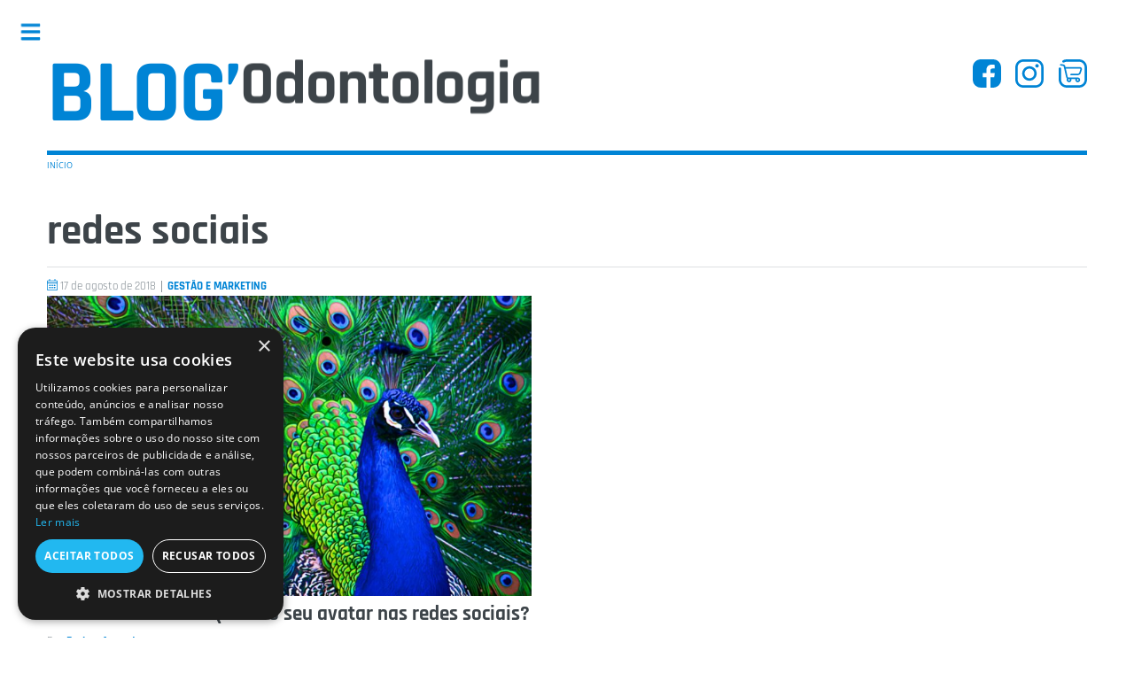

--- FILE ---
content_type: text/html; charset=UTF-8
request_url: https://blog.schuster.ind.br/tag/redes-sociais/
body_size: 13210
content:
<!doctype html>
<html lang="pt-BR">
  <head>
    <!-- Required meta tags -->
    <meta charset="UTF-8">
    <meta name="viewport" content="width=device-width, initial-scale=1, shrink-to-fit=no">
    <meta name="author" content="Schuster">
		<link rel="pingback" href="https://blog.schuster.ind.br/xmlrpc.php" />

    
    <title>  redes sociais</title>
    
    <meta name="description" content="">
    <meta name="keywords" content="">
    
    <base href="https://blog.schuster.ind.br/wp-content/themes/blog-schuster/">
		
		
		
		
    <link rel="shortcut icon" href="assets/images/favicon.ico">
		
		<!--[if lte IE 8]><script src="assets/js/ie/html5shiv.js"></script><![endif]-->
		<link rel="stylesheet" href="assets/css/main.css" />
		<!--[if lte IE 9]><link rel="stylesheet" href="assets/css/ie9.css" /><![endif]-->
		<!--[if lte IE 8]><link rel="stylesheet" href="assets/css/ie8.css" /><![endif]-->
		
		<link rel="stylesheet" href="https://cdnjs.cloudflare.com/ajax/libs/animate.css/3.5.2/animate.min.css" integrity="sha384-OHBBOqpYHNsIqQy8hL1U+8OXf9hH6QRxi0+EODezv82DfnZoV7qoHAZDwMwEJvSw" crossorigin="anonymous">
		
    <script defer src="assets/fonts/js/fontawesome-all.min.js"></script>
		
		
						
						
    <!-- Head Wordpress -->
    <title>redes sociais &#8211; Blog Schuster</title>
<meta name='robots' content='max-image-preview:large' />
	<style>img:is([sizes="auto" i], [sizes^="auto," i]) { contain-intrinsic-size: 3000px 1500px }</style>
	<!-- Etiqueta do Google (gtag.js) Modo de consentimento dataLayer adicionado pelo Site Kit -->
<script type="text/javascript" id="google_gtagjs-js-consent-mode-data-layer">
/* <![CDATA[ */
window.dataLayer = window.dataLayer || [];function gtag(){dataLayer.push(arguments);}
gtag('consent', 'default', {"ad_personalization":"denied","ad_storage":"denied","ad_user_data":"denied","analytics_storage":"denied","functionality_storage":"denied","security_storage":"denied","personalization_storage":"denied","region":["AT","BE","BG","CH","CY","CZ","DE","DK","EE","ES","FI","FR","GB","GR","HR","HU","IE","IS","IT","LI","LT","LU","LV","MT","NL","NO","PL","PT","RO","SE","SI","SK"],"wait_for_update":500});
window._googlesitekitConsentCategoryMap = {"statistics":["analytics_storage"],"marketing":["ad_storage","ad_user_data","ad_personalization"],"functional":["functionality_storage","security_storage"],"preferences":["personalization_storage"]};
window._googlesitekitConsents = {"ad_personalization":"denied","ad_storage":"denied","ad_user_data":"denied","analytics_storage":"denied","functionality_storage":"denied","security_storage":"denied","personalization_storage":"denied","region":["AT","BE","BG","CH","CY","CZ","DE","DK","EE","ES","FI","FR","GB","GR","HR","HU","IE","IS","IT","LI","LT","LU","LV","MT","NL","NO","PL","PT","RO","SE","SI","SK"],"wait_for_update":500};
/* ]]> */
</script>
<!-- Fim da etiqueta do Google (gtag.js) Modo de consentimento dataLayer adicionado pelo Site Kit -->
<link rel='dns-prefetch' href='//www.googletagmanager.com' />
<link rel="alternate" type="application/rss+xml" title="Feed para Blog Schuster &raquo;" href="https://blog.schuster.ind.br/feed/" />
<link rel="alternate" type="application/rss+xml" title="Feed de comentários para Blog Schuster &raquo;" href="https://blog.schuster.ind.br/comments/feed/" />
<link rel="alternate" type="application/rss+xml" title="Feed de tag para Blog Schuster &raquo; redes sociais" href="https://blog.schuster.ind.br/tag/redes-sociais/feed/" />
<script type="text/javascript">
/* <![CDATA[ */
window._wpemojiSettings = {"baseUrl":"https:\/\/s.w.org\/images\/core\/emoji\/16.0.1\/72x72\/","ext":".png","svgUrl":"https:\/\/s.w.org\/images\/core\/emoji\/16.0.1\/svg\/","svgExt":".svg","source":{"concatemoji":"https:\/\/blog.schuster.ind.br\/wp-includes\/js\/wp-emoji-release.min.js?ver=6.8.3"}};
/*! This file is auto-generated */
!function(s,n){var o,i,e;function c(e){try{var t={supportTests:e,timestamp:(new Date).valueOf()};sessionStorage.setItem(o,JSON.stringify(t))}catch(e){}}function p(e,t,n){e.clearRect(0,0,e.canvas.width,e.canvas.height),e.fillText(t,0,0);var t=new Uint32Array(e.getImageData(0,0,e.canvas.width,e.canvas.height).data),a=(e.clearRect(0,0,e.canvas.width,e.canvas.height),e.fillText(n,0,0),new Uint32Array(e.getImageData(0,0,e.canvas.width,e.canvas.height).data));return t.every(function(e,t){return e===a[t]})}function u(e,t){e.clearRect(0,0,e.canvas.width,e.canvas.height),e.fillText(t,0,0);for(var n=e.getImageData(16,16,1,1),a=0;a<n.data.length;a++)if(0!==n.data[a])return!1;return!0}function f(e,t,n,a){switch(t){case"flag":return n(e,"\ud83c\udff3\ufe0f\u200d\u26a7\ufe0f","\ud83c\udff3\ufe0f\u200b\u26a7\ufe0f")?!1:!n(e,"\ud83c\udde8\ud83c\uddf6","\ud83c\udde8\u200b\ud83c\uddf6")&&!n(e,"\ud83c\udff4\udb40\udc67\udb40\udc62\udb40\udc65\udb40\udc6e\udb40\udc67\udb40\udc7f","\ud83c\udff4\u200b\udb40\udc67\u200b\udb40\udc62\u200b\udb40\udc65\u200b\udb40\udc6e\u200b\udb40\udc67\u200b\udb40\udc7f");case"emoji":return!a(e,"\ud83e\udedf")}return!1}function g(e,t,n,a){var r="undefined"!=typeof WorkerGlobalScope&&self instanceof WorkerGlobalScope?new OffscreenCanvas(300,150):s.createElement("canvas"),o=r.getContext("2d",{willReadFrequently:!0}),i=(o.textBaseline="top",o.font="600 32px Arial",{});return e.forEach(function(e){i[e]=t(o,e,n,a)}),i}function t(e){var t=s.createElement("script");t.src=e,t.defer=!0,s.head.appendChild(t)}"undefined"!=typeof Promise&&(o="wpEmojiSettingsSupports",i=["flag","emoji"],n.supports={everything:!0,everythingExceptFlag:!0},e=new Promise(function(e){s.addEventListener("DOMContentLoaded",e,{once:!0})}),new Promise(function(t){var n=function(){try{var e=JSON.parse(sessionStorage.getItem(o));if("object"==typeof e&&"number"==typeof e.timestamp&&(new Date).valueOf()<e.timestamp+604800&&"object"==typeof e.supportTests)return e.supportTests}catch(e){}return null}();if(!n){if("undefined"!=typeof Worker&&"undefined"!=typeof OffscreenCanvas&&"undefined"!=typeof URL&&URL.createObjectURL&&"undefined"!=typeof Blob)try{var e="postMessage("+g.toString()+"("+[JSON.stringify(i),f.toString(),p.toString(),u.toString()].join(",")+"));",a=new Blob([e],{type:"text/javascript"}),r=new Worker(URL.createObjectURL(a),{name:"wpTestEmojiSupports"});return void(r.onmessage=function(e){c(n=e.data),r.terminate(),t(n)})}catch(e){}c(n=g(i,f,p,u))}t(n)}).then(function(e){for(var t in e)n.supports[t]=e[t],n.supports.everything=n.supports.everything&&n.supports[t],"flag"!==t&&(n.supports.everythingExceptFlag=n.supports.everythingExceptFlag&&n.supports[t]);n.supports.everythingExceptFlag=n.supports.everythingExceptFlag&&!n.supports.flag,n.DOMReady=!1,n.readyCallback=function(){n.DOMReady=!0}}).then(function(){return e}).then(function(){var e;n.supports.everything||(n.readyCallback(),(e=n.source||{}).concatemoji?t(e.concatemoji):e.wpemoji&&e.twemoji&&(t(e.twemoji),t(e.wpemoji)))}))}((window,document),window._wpemojiSettings);
/* ]]> */
</script>

<style id='wp-emoji-styles-inline-css' type='text/css'>

	img.wp-smiley, img.emoji {
		display: inline !important;
		border: none !important;
		box-shadow: none !important;
		height: 1em !important;
		width: 1em !important;
		margin: 0 0.07em !important;
		vertical-align: -0.1em !important;
		background: none !important;
		padding: 0 !important;
	}
</style>
<style id='classic-theme-styles-inline-css' type='text/css'>
/*! This file is auto-generated */
.wp-block-button__link{color:#fff;background-color:#32373c;border-radius:9999px;box-shadow:none;text-decoration:none;padding:calc(.667em + 2px) calc(1.333em + 2px);font-size:1.125em}.wp-block-file__button{background:#32373c;color:#fff;text-decoration:none}
</style>
<link rel='stylesheet' id='activecampaign-form-block-css' href='https://blog.schuster.ind.br/wp-content/plugins/activecampaign-subscription-forms/activecampaign-form-block/build/style-index.css?ver=1753722990' type='text/css' media='all' />
<style id='global-styles-inline-css' type='text/css'>
:root{--wp--preset--aspect-ratio--square: 1;--wp--preset--aspect-ratio--4-3: 4/3;--wp--preset--aspect-ratio--3-4: 3/4;--wp--preset--aspect-ratio--3-2: 3/2;--wp--preset--aspect-ratio--2-3: 2/3;--wp--preset--aspect-ratio--16-9: 16/9;--wp--preset--aspect-ratio--9-16: 9/16;--wp--preset--color--black: #000000;--wp--preset--color--cyan-bluish-gray: #abb8c3;--wp--preset--color--white: #ffffff;--wp--preset--color--pale-pink: #f78da7;--wp--preset--color--vivid-red: #cf2e2e;--wp--preset--color--luminous-vivid-orange: #ff6900;--wp--preset--color--luminous-vivid-amber: #fcb900;--wp--preset--color--light-green-cyan: #7bdcb5;--wp--preset--color--vivid-green-cyan: #00d084;--wp--preset--color--pale-cyan-blue: #8ed1fc;--wp--preset--color--vivid-cyan-blue: #0693e3;--wp--preset--color--vivid-purple: #9b51e0;--wp--preset--gradient--vivid-cyan-blue-to-vivid-purple: linear-gradient(135deg,rgba(6,147,227,1) 0%,rgb(155,81,224) 100%);--wp--preset--gradient--light-green-cyan-to-vivid-green-cyan: linear-gradient(135deg,rgb(122,220,180) 0%,rgb(0,208,130) 100%);--wp--preset--gradient--luminous-vivid-amber-to-luminous-vivid-orange: linear-gradient(135deg,rgba(252,185,0,1) 0%,rgba(255,105,0,1) 100%);--wp--preset--gradient--luminous-vivid-orange-to-vivid-red: linear-gradient(135deg,rgba(255,105,0,1) 0%,rgb(207,46,46) 100%);--wp--preset--gradient--very-light-gray-to-cyan-bluish-gray: linear-gradient(135deg,rgb(238,238,238) 0%,rgb(169,184,195) 100%);--wp--preset--gradient--cool-to-warm-spectrum: linear-gradient(135deg,rgb(74,234,220) 0%,rgb(151,120,209) 20%,rgb(207,42,186) 40%,rgb(238,44,130) 60%,rgb(251,105,98) 80%,rgb(254,248,76) 100%);--wp--preset--gradient--blush-light-purple: linear-gradient(135deg,rgb(255,206,236) 0%,rgb(152,150,240) 100%);--wp--preset--gradient--blush-bordeaux: linear-gradient(135deg,rgb(254,205,165) 0%,rgb(254,45,45) 50%,rgb(107,0,62) 100%);--wp--preset--gradient--luminous-dusk: linear-gradient(135deg,rgb(255,203,112) 0%,rgb(199,81,192) 50%,rgb(65,88,208) 100%);--wp--preset--gradient--pale-ocean: linear-gradient(135deg,rgb(255,245,203) 0%,rgb(182,227,212) 50%,rgb(51,167,181) 100%);--wp--preset--gradient--electric-grass: linear-gradient(135deg,rgb(202,248,128) 0%,rgb(113,206,126) 100%);--wp--preset--gradient--midnight: linear-gradient(135deg,rgb(2,3,129) 0%,rgb(40,116,252) 100%);--wp--preset--font-size--small: 13px;--wp--preset--font-size--medium: 20px;--wp--preset--font-size--large: 36px;--wp--preset--font-size--x-large: 42px;--wp--preset--spacing--20: 0.44rem;--wp--preset--spacing--30: 0.67rem;--wp--preset--spacing--40: 1rem;--wp--preset--spacing--50: 1.5rem;--wp--preset--spacing--60: 2.25rem;--wp--preset--spacing--70: 3.38rem;--wp--preset--spacing--80: 5.06rem;--wp--preset--shadow--natural: 6px 6px 9px rgba(0, 0, 0, 0.2);--wp--preset--shadow--deep: 12px 12px 50px rgba(0, 0, 0, 0.4);--wp--preset--shadow--sharp: 6px 6px 0px rgba(0, 0, 0, 0.2);--wp--preset--shadow--outlined: 6px 6px 0px -3px rgba(255, 255, 255, 1), 6px 6px rgba(0, 0, 0, 1);--wp--preset--shadow--crisp: 6px 6px 0px rgba(0, 0, 0, 1);}:where(.is-layout-flex){gap: 0.5em;}:where(.is-layout-grid){gap: 0.5em;}body .is-layout-flex{display: flex;}.is-layout-flex{flex-wrap: wrap;align-items: center;}.is-layout-flex > :is(*, div){margin: 0;}body .is-layout-grid{display: grid;}.is-layout-grid > :is(*, div){margin: 0;}:where(.wp-block-columns.is-layout-flex){gap: 2em;}:where(.wp-block-columns.is-layout-grid){gap: 2em;}:where(.wp-block-post-template.is-layout-flex){gap: 1.25em;}:where(.wp-block-post-template.is-layout-grid){gap: 1.25em;}.has-black-color{color: var(--wp--preset--color--black) !important;}.has-cyan-bluish-gray-color{color: var(--wp--preset--color--cyan-bluish-gray) !important;}.has-white-color{color: var(--wp--preset--color--white) !important;}.has-pale-pink-color{color: var(--wp--preset--color--pale-pink) !important;}.has-vivid-red-color{color: var(--wp--preset--color--vivid-red) !important;}.has-luminous-vivid-orange-color{color: var(--wp--preset--color--luminous-vivid-orange) !important;}.has-luminous-vivid-amber-color{color: var(--wp--preset--color--luminous-vivid-amber) !important;}.has-light-green-cyan-color{color: var(--wp--preset--color--light-green-cyan) !important;}.has-vivid-green-cyan-color{color: var(--wp--preset--color--vivid-green-cyan) !important;}.has-pale-cyan-blue-color{color: var(--wp--preset--color--pale-cyan-blue) !important;}.has-vivid-cyan-blue-color{color: var(--wp--preset--color--vivid-cyan-blue) !important;}.has-vivid-purple-color{color: var(--wp--preset--color--vivid-purple) !important;}.has-black-background-color{background-color: var(--wp--preset--color--black) !important;}.has-cyan-bluish-gray-background-color{background-color: var(--wp--preset--color--cyan-bluish-gray) !important;}.has-white-background-color{background-color: var(--wp--preset--color--white) !important;}.has-pale-pink-background-color{background-color: var(--wp--preset--color--pale-pink) !important;}.has-vivid-red-background-color{background-color: var(--wp--preset--color--vivid-red) !important;}.has-luminous-vivid-orange-background-color{background-color: var(--wp--preset--color--luminous-vivid-orange) !important;}.has-luminous-vivid-amber-background-color{background-color: var(--wp--preset--color--luminous-vivid-amber) !important;}.has-light-green-cyan-background-color{background-color: var(--wp--preset--color--light-green-cyan) !important;}.has-vivid-green-cyan-background-color{background-color: var(--wp--preset--color--vivid-green-cyan) !important;}.has-pale-cyan-blue-background-color{background-color: var(--wp--preset--color--pale-cyan-blue) !important;}.has-vivid-cyan-blue-background-color{background-color: var(--wp--preset--color--vivid-cyan-blue) !important;}.has-vivid-purple-background-color{background-color: var(--wp--preset--color--vivid-purple) !important;}.has-black-border-color{border-color: var(--wp--preset--color--black) !important;}.has-cyan-bluish-gray-border-color{border-color: var(--wp--preset--color--cyan-bluish-gray) !important;}.has-white-border-color{border-color: var(--wp--preset--color--white) !important;}.has-pale-pink-border-color{border-color: var(--wp--preset--color--pale-pink) !important;}.has-vivid-red-border-color{border-color: var(--wp--preset--color--vivid-red) !important;}.has-luminous-vivid-orange-border-color{border-color: var(--wp--preset--color--luminous-vivid-orange) !important;}.has-luminous-vivid-amber-border-color{border-color: var(--wp--preset--color--luminous-vivid-amber) !important;}.has-light-green-cyan-border-color{border-color: var(--wp--preset--color--light-green-cyan) !important;}.has-vivid-green-cyan-border-color{border-color: var(--wp--preset--color--vivid-green-cyan) !important;}.has-pale-cyan-blue-border-color{border-color: var(--wp--preset--color--pale-cyan-blue) !important;}.has-vivid-cyan-blue-border-color{border-color: var(--wp--preset--color--vivid-cyan-blue) !important;}.has-vivid-purple-border-color{border-color: var(--wp--preset--color--vivid-purple) !important;}.has-vivid-cyan-blue-to-vivid-purple-gradient-background{background: var(--wp--preset--gradient--vivid-cyan-blue-to-vivid-purple) !important;}.has-light-green-cyan-to-vivid-green-cyan-gradient-background{background: var(--wp--preset--gradient--light-green-cyan-to-vivid-green-cyan) !important;}.has-luminous-vivid-amber-to-luminous-vivid-orange-gradient-background{background: var(--wp--preset--gradient--luminous-vivid-amber-to-luminous-vivid-orange) !important;}.has-luminous-vivid-orange-to-vivid-red-gradient-background{background: var(--wp--preset--gradient--luminous-vivid-orange-to-vivid-red) !important;}.has-very-light-gray-to-cyan-bluish-gray-gradient-background{background: var(--wp--preset--gradient--very-light-gray-to-cyan-bluish-gray) !important;}.has-cool-to-warm-spectrum-gradient-background{background: var(--wp--preset--gradient--cool-to-warm-spectrum) !important;}.has-blush-light-purple-gradient-background{background: var(--wp--preset--gradient--blush-light-purple) !important;}.has-blush-bordeaux-gradient-background{background: var(--wp--preset--gradient--blush-bordeaux) !important;}.has-luminous-dusk-gradient-background{background: var(--wp--preset--gradient--luminous-dusk) !important;}.has-pale-ocean-gradient-background{background: var(--wp--preset--gradient--pale-ocean) !important;}.has-electric-grass-gradient-background{background: var(--wp--preset--gradient--electric-grass) !important;}.has-midnight-gradient-background{background: var(--wp--preset--gradient--midnight) !important;}.has-small-font-size{font-size: var(--wp--preset--font-size--small) !important;}.has-medium-font-size{font-size: var(--wp--preset--font-size--medium) !important;}.has-large-font-size{font-size: var(--wp--preset--font-size--large) !important;}.has-x-large-font-size{font-size: var(--wp--preset--font-size--x-large) !important;}
:where(.wp-block-post-template.is-layout-flex){gap: 1.25em;}:where(.wp-block-post-template.is-layout-grid){gap: 1.25em;}
:where(.wp-block-columns.is-layout-flex){gap: 2em;}:where(.wp-block-columns.is-layout-grid){gap: 2em;}
:root :where(.wp-block-pullquote){font-size: 1.5em;line-height: 1.6;}
</style>
<link rel='stylesheet' id='contact-form-7-css' href='https://blog.schuster.ind.br/wp-content/plugins/contact-form-7/includes/css/styles.css?ver=6.1.1' type='text/css' media='all' />
<link rel='stylesheet' id='elementor-frontend-css' href='https://blog.schuster.ind.br/wp-content/plugins/elementor/assets/css/frontend.min.css?ver=3.31.3' type='text/css' media='all' />
<link rel='stylesheet' id='elementor-post-1067-css' href='https://blog.schuster.ind.br/wp-content/uploads/elementor/css/post-1067.css?ver=1765549605' type='text/css' media='all' />
<link rel='stylesheet' id='elementor-gf-local-rajdhani-css' href='https://blog.schuster.ind.br/wp-content/uploads/elementor/google-fonts/css/rajdhani.css?ver=1756846894' type='text/css' media='all' />
<link rel='stylesheet' id='elementor-gf-local-robotoslab-css' href='https://blog.schuster.ind.br/wp-content/uploads/elementor/google-fonts/css/robotoslab.css?ver=1756846901' type='text/css' media='all' />
<link rel='stylesheet' id='elementor-gf-local-opensans-css' href='https://blog.schuster.ind.br/wp-content/uploads/elementor/google-fonts/css/opensans.css?ver=1756846913' type='text/css' media='all' />
<link rel='stylesheet' id='elementor-gf-local-roboto-css' href='https://blog.schuster.ind.br/wp-content/uploads/elementor/google-fonts/css/roboto.css?ver=1756846960' type='text/css' media='all' />
<script type="text/javascript" src="https://blog.schuster.ind.br/wp-includes/js/jquery/jquery.min.js?ver=3.7.1" id="jquery-core-js"></script>
<script type="text/javascript" src="https://blog.schuster.ind.br/wp-includes/js/jquery/jquery-migrate.min.js?ver=3.4.1" id="jquery-migrate-js"></script>
<script type="text/javascript" id="my_loadmore-js-extra">
/* <![CDATA[ */
var misha_loadmore_params = {"ajaxurl":"https:\/\/blog.schuster.ind.br\/wp-admin\/admin-ajax.php","posts":"{\"tag\":\"redes-sociais\",\"error\":\"\",\"m\":\"\",\"p\":0,\"post_parent\":\"\",\"subpost\":\"\",\"subpost_id\":\"\",\"attachment\":\"\",\"attachment_id\":0,\"name\":\"\",\"pagename\":\"\",\"page_id\":0,\"second\":\"\",\"minute\":\"\",\"hour\":\"\",\"day\":0,\"monthnum\":0,\"year\":0,\"w\":0,\"category_name\":\"\",\"cat\":\"\",\"tag_id\":59,\"author\":\"\",\"author_name\":\"\",\"feed\":\"\",\"tb\":\"\",\"paged\":0,\"meta_key\":\"\",\"meta_value\":\"\",\"preview\":\"\",\"s\":\"\",\"sentence\":\"\",\"title\":\"\",\"fields\":\"all\",\"menu_order\":\"\",\"embed\":\"\",\"category__in\":[],\"category__not_in\":[],\"category__and\":[],\"post__in\":[],\"post__not_in\":[],\"post_name__in\":[],\"tag__in\":[],\"tag__not_in\":[],\"tag__and\":[],\"tag_slug__in\":[\"redes-sociais\"],\"tag_slug__and\":[],\"post_parent__in\":[],\"post_parent__not_in\":[],\"author__in\":[],\"author__not_in\":[],\"search_columns\":[],\"ignore_sticky_posts\":false,\"suppress_filters\":false,\"cache_results\":true,\"update_post_term_cache\":true,\"update_menu_item_cache\":false,\"lazy_load_term_meta\":true,\"update_post_meta_cache\":true,\"post_type\":\"\",\"posts_per_page\":7,\"nopaging\":false,\"comments_per_page\":\"50\",\"no_found_rows\":false,\"order\":\"DESC\"}","current_page":"1","max_page":"1"};
/* ]]> */
</script>
<script type="text/javascript" src="https://blog.schuster.ind.br/wp-content/themes/blog-schuster/assets/js/myloadmore.js?ver=6.8.3" id="my_loadmore-js"></script>

<!-- Snippet da etiqueta do Google (gtag.js) adicionado pelo Site Kit -->
<!-- Snippet do Google Análises adicionado pelo Site Kit -->
<script type="text/javascript" src="https://www.googletagmanager.com/gtag/js?id=GT-NSLW2C4" id="google_gtagjs-js" async></script>
<script type="text/javascript" id="google_gtagjs-js-after">
/* <![CDATA[ */
window.dataLayer = window.dataLayer || [];function gtag(){dataLayer.push(arguments);}
gtag("set","linker",{"domains":["blog.schuster.ind.br"]});
gtag("js", new Date());
gtag("set", "developer_id.dZTNiMT", true);
gtag("config", "GT-NSLW2C4");
/* ]]> */
</script>
<link rel="https://api.w.org/" href="https://blog.schuster.ind.br/wp-json/" /><link rel="alternate" title="JSON" type="application/json" href="https://blog.schuster.ind.br/wp-json/wp/v2/tags/59" /><link rel="EditURI" type="application/rsd+xml" title="RSD" href="https://blog.schuster.ind.br/xmlrpc.php?rsd" />
<meta name="generator" content="WordPress 6.8.3" />
<meta name="generator" content="Site Kit by Google 1.160.1" /><meta name="generator" content="Elementor 3.31.3; features: e_font_icon_svg, additional_custom_breakpoints, e_element_cache; settings: css_print_method-external, google_font-enabled, font_display-swap">
<script type="text/javascript" charset="UTF-8" src="//cdn.cookie-script.com/s/3eb0856bbd73377a9717782940d2c32a.js"></script>
<style type="text/css">.recentcomments a{display:inline !important;padding:0 !important;margin:0 !important;}</style>			<style>
				.e-con.e-parent:nth-of-type(n+4):not(.e-lazyloaded):not(.e-no-lazyload),
				.e-con.e-parent:nth-of-type(n+4):not(.e-lazyloaded):not(.e-no-lazyload) * {
					background-image: none !important;
				}
				@media screen and (max-height: 1024px) {
					.e-con.e-parent:nth-of-type(n+3):not(.e-lazyloaded):not(.e-no-lazyload),
					.e-con.e-parent:nth-of-type(n+3):not(.e-lazyloaded):not(.e-no-lazyload) * {
						background-image: none !important;
					}
				}
				@media screen and (max-height: 640px) {
					.e-con.e-parent:nth-of-type(n+2):not(.e-lazyloaded):not(.e-no-lazyload),
					.e-con.e-parent:nth-of-type(n+2):not(.e-lazyloaded):not(.e-no-lazyload) * {
						background-image: none !important;
					}
				}
			</style>
					<style type="text/css" id="wp-custom-css">
			.nuvem-de-tags, #tags-sidebar h3 {
	font-family: "Rajdhani", sans-serif;
	font-weight: 600;
}

#tags-sidebar h3 { margin-top: 5px; }


span.wpcf7-checkbox, input[type="checkbox"], input[type="radio"] {
    -moz-appearance: auto !important;
    -webkit-appearance: auto !important; 
    -ms-appearance: auto !important;
    appearance: auto !important; 
    display: block !important;
    float: left !important;
    margin-right: -2em !important;
    opacity: 1 !important;
    width: 1em;
}		</style>
		 
  </head>
	<body class="archive tag tag-redes-sociais tag-59 wp-theme-blog-schuster elementor-default elementor-kit-1067">
		
		<!-- Load Facebook SDK for JavaScript -->
		<div id="fb-root"></div>
		<script>(function(d, s, id) {
			var js, fjs = d.getElementsByTagName(s)[0];
			if (d.getElementById(id)) return;
			js = d.createElement(s); js.id = id;
			js.src = 'https://connect.facebook.net/pt_BR/sdk.js#xfbml=1&version=v2.12&autoLogAppEvents=1';
			fjs.parentNode.insertBefore(js, fjs);
		}(document, 'script', 'facebook-jssdk'));</script>
		
		
		

		<!-- Wrapper -->
			<div id="wrapper">

				<!-- Main -->
					<div id="main">
						<div class="inner">

							<!-- Header -->
								<header id="header">
									
									<div class="content">
												<a href="https://blog.schuster.ind.br" class="link-titulo">
												
												
												
																										
															<p class="titulo-blog">BLOG’
																		<span class="wrap">
																					<span>Odontologia</span>
																					<span>Dentistas</span>
																					<span>Equipamentos</span>
																					<span>Entrevistas</span>
																					<span>Casos Clínicos</span>
																		</span>
															</p>
														
														
																										
												
												
	
	
	
	
	
												</a>
									</div>
									
									<ul class="icons" style="float: right;">
										<li><a href="https://www.facebook.com/schusternaweb/" target="_blank" class="icon"><?xml version="1.0" encoding="utf-8"?>
<svg version="1.1" baseProfile="basic" id="Layer_1"
	 xmlns="http://www.w3.org/2000/svg" xmlns:xlink="http://www.w3.org/1999/xlink" x="0px" y="0px" viewBox="0 0 61.7 61.7"
	 xml:space="preserve">
<path class="st0" d="M44.1,0H17.5C7.9,0,0,7.9,0,17.5v26.6c0,9.7,7.9,17.5,17.5,17.5h12.2V39h-8v-9.3h8v-6.3
	c0-7.7,4.6-11.8,11.4-11.8c3.3,0,5.9,0.2,6.8,0.4v8l-4.8,0c-3.7,0-4.5,1.8-4.5,4.4v5.4h9.3L46.8,39h-8.1v22.7h5.4
	c9.7,0,17.5-7.9,17.5-17.5V17.5C61.7,7.9,53.8,0,44.1,0z"/>
</svg>
</a></li>
										<li><a href="https://www.instagram.com/schusternaweb/" target="_blank" class="icon"><?xml version="1.0" encoding="utf-8"?>
<svg class="marca-instagram" version="1.1" baseProfile="basic" id="Layer_1"
	 xmlns="http://www.w3.org/2000/svg" xmlns:xlink="http://www.w3.org/1999/xlink" x="0px" y="0px" viewBox="0 0 61.7 61.7"
	 xml:space="preserve">
<g>
	<g>
		<path class="st0" d="M44.1,61.7H17.5C7.9,61.7,0,53.8,0,44.1V17.5C0,7.9,7.9,0,17.5,0h26.6c9.7,0,17.5,7.9,17.5,17.5v26.6
			C61.7,53.8,53.8,61.7,44.1,61.7z M17.5,5.3c-6.8,0-12.3,5.5-12.3,12.3v26.6c0,6.8,5.5,12.3,12.3,12.3h26.6
			c6.8,0,12.3-5.5,12.3-12.3V17.5c0-6.8-5.5-12.3-12.3-12.3H17.5z"/>
	</g>
	<g>
		<path class="st0" d="M30.8,46.6c-8.7,0-15.8-7.1-15.8-15.8C15,22.1,22.1,15,30.8,15c8.7,0,15.8,7.1,15.8,15.8
			C46.6,39.5,39.5,46.6,30.8,46.6z M30.8,20.3c-5.8,0-10.5,4.7-10.5,10.5c0,5.8,4.7,10.5,10.5,10.5c5.8,0,10.5-4.7,10.5-10.5
			C41.3,25,36.6,20.3,30.8,20.3z"/>
	</g>
	<g>
		<path class="st0" d="M51.1,14.1c0,2.1-1.7,3.8-3.8,3.8c-2.1,0-3.8-1.7-3.8-3.8s1.7-3.8,3.8-3.8C49.4,10.3,51.1,12,51.1,14.1z"/>
	</g>
</g>
</svg></a></li>
										<li><a href="https://loja.schuster.ind.br" target="_blank" class="icon"><?xml version="1.0" encoding="utf-8"?>
<svg class="marca-ident" version="1.1" id="Layer_1" xmlns="http://www.w3.org/2000/svg" xmlns:xlink="http://www.w3.org/1999/xlink" x="0px" y="0px"
	 viewBox="0 0 61.6 61.7" xml:space="preserve">
<path d="M2.75,11.93c0,0.83,0.61,1.54,1.43,1.66l5.38,0.8c0.58,0.1,1.17,0.57,1.25,1.14l5.42,23.82c0.23,1.15,0.87,2.1,1.78,2.68
	c-0.45,0.77-0.69,1.59-0.72,2.45c-0.1,2.61,1.84,4.98,4.43,5.37c3.23,0.48,6.02-2.03,6.02-5.17c0-0.61-0.11-1.24-0.33-1.85h9.08
	c-0.22,0.62-0.33,1.24-0.33,1.85c0,3.25,2.98,5.82,6.35,5.11c1.97-0.41,3.57-2.01,3.98-3.98c0.71-3.37-1.86-6.35-5.11-6.35H20.63
	c-0.45,0-0.95-0.28-1.04-0.78l-4.11-18.49h30.75c0.26,0,0.48,0.11,0.78,0.4c0.16,0.26,0.21,0.57,0.15,0.83l-2.12,6.99
	c-0.52,1.68-2.24,2.95-4,2.95H26.77c-1.04,0-1.69,0.88-1.69,1.69c0,1.04,0.88,1.69,1.69,1.69h14.15c3.3,0,6.19-2.13,7.21-5.31
	l2.24-7.01c0.39-1.31,0.14-2.8-0.67-3.87l0,0c-0.77-0.95-1.7-1.74-3.76-1.74H14.68l-0.4-1.97c-0.53-2.14-1.98-3.42-4.72-3.85
	l-4.91-0.71C3.65,10.12,2.75,10.91,2.75,11.93L2.75,11.93z M20.67,44.67c0-1.02,0.83-1.85,1.85-1.85c1.02,0,1.85,0.83,1.85,1.85
	c0,1.02-0.83,1.85-1.85,1.85C21.5,46.53,20.67,45.7,20.67,44.67z M39.54,44.67c0-1.02,0.83-1.85,1.85-1.85
	c1.02,0,1.85,0.83,1.85,1.85c0,1.02-0.83,1.85-1.85,1.85C40.37,46.53,39.54,45.7,39.54,44.67z"/>
<path d="M44.1,0H17.5c-3.01,0-5.86,0.78-8.34,2.15C7.65,2.98,7.33,5.02,8.51,6.27l0,0c0.82,0.86,2.11,1.06,3.15,0.5
	C13.4,5.83,15.39,5.3,17.5,5.3l26.6-0.1c6.79,0,12.3,5.51,12.3,12.3v26.7c0,6.79-5.51,12.3-12.3,12.3H17.5
	c-6.79,0-12.3-5.51-12.3-12.3V20.22c0-1.44-1.16-2.6-2.6-2.6h0c-1.44,0-2.6,1.16-2.6,2.6L0,44.1c0,9.7,7.9,17.6,17.5,17.6h26.6
	c9.7,0,17.6-7.9,17.5-17.6V17.5C61.6,7.9,53.8,0,44.1,0z"/>
</svg></a></li>
									</ul>
									
									
								</header>
								








							<!-- Breadcrumbs -->
									<section class="breadcrumbs">
												
																				
												<ul><li><a href="https://blog.schuster.ind.br">Início</a></li></ul>											
																				
									</section>


			<!-- Section -->
				<section>



		
			<header>
				<h1 class="page-title">
					redes sociais				</h1>
							</header><!-- .page-header -->
			
			<hr>
			<div class="posts">

						
						<article>
								<span class="data-postagem"><i class="fal fa-calendar-alt"></i> <span>17 de agosto de 2018</span> |
								
								
								<a href="https://blog.schuster.ind.br/categoria/gestao-e-marketing/">Gestão e Marketing</a>								
								
								</span>
								<a href="https://blog.schuster.ind.br/seu-avatar-nas-redes-sociais/" class="image"><img src="https://blog.schuster.ind.br/wp-content/uploads/2018/08/avestruz-pavão-capa-750x465.jpg" alt=""></a>
								<h2>Avestruz ou Pavão. Qual é o seu avatar nas redes sociais?</h2>
								<span class="autor-postagem">Por: <a href="https://blog.schuster.ind.br/colunista/dr-leo-augusto/">Dr. Leo Augusto</a></span>
								<p><p>As redes sociais exigem uma disponibilidade e uma comunicação de fato. Nada mais chato do que um perfil apático, meio abandonado e sem atualizações constantes. Nesta matéria o Dr. Leo Augusto dá dicas importantes de como atualizar o seu perfil e aproveitar o potencial das redes na captação de novos pacientes.</p>
</p>
								<ul class="actions">
								           <li><a href="https://blog.schuster.ind.br/seu-avatar-nas-redes-sociais/" class="button">Ler</a></li>
								           <!-- <li><a href="#" class="button special"><i class="fas fa-share-alt"></i></a></li> -->
								</ul>
						    </article>
							
									</div>
					
						
												
			
				</section>
				
				</div>
			
				                        <div class="email-bar">
			<section>
				
				<section class="one">
					
					<div>
					
												
							<h2 class="heading"><span class="line-break">Receba conteúdos e dicas exclusivas</span> <span class="line-break">sobre odontologia no seu email.</span></h2>
							
						









						<form method="POST" action="https://schusternaweb.activehosted.com/proc.php" id="_form_19_" class="_form _form_19 _inline-form  _dark" novalidate data-styles-version="5">
  <input type="hidden" name="u" value="19" />
  <input type="hidden" name="f" value="19" />
  <input type="hidden" name="s" />
  <input type="hidden" name="c" value="0" />
  <input type="hidden" name="m" value="0" />
  <input type="hidden" name="act" value="sub" />
  <input type="hidden" name="v" value="2" />
  <input type="hidden" name="or" value="dc96b0d339dca03c48b8bbc86d65265d" />
      </label>
        <input type="email" id="email" name="email" placeholder="Cadastre seu e-mail!" required/>
      <button id="_form_19_submit" class="_submit btn animated infinite wobble" type="submit">
	  <i class="fas fa-pen-alt"></i>
      </button>
    <div class="_clear-element">
  </div>
  <div class="_form-thank-you" style="display:none;">
  </div>
</form>


	

					</div>
				</section>
				<section class="two">
					<div id="subscribe-result">
					</div>
					<div class="close"><i class="fas fa-times fa-2x"></i></div>
				</section>											
					
					
			</section>	
                        </div>

								
								
				
                        <div class="inner">
							<!-- Section -->
								<section>

﻿    							<!-- Footer -->
								<footer id="footer">
									<nav>
										<div class="menu-rodape-container"><ul id="menu-rodape" class="menu"><li id="menu-item-194" class="menu-item menu-item-type-custom menu-item-object-custom menu-item-home menu-item-194"><a href="https://blog.schuster.ind.br">Início</a></li>
<li id="menu-item-192" class="menu-item menu-item-type-post_type menu-item-object-page menu-item-192"><a href="https://blog.schuster.ind.br/colunistas/">Colunistas</a></li>
<li id="menu-item-193" class="menu-item menu-item-type-post_type menu-item-object-page menu-item-193"><a href="https://blog.schuster.ind.br/sobre/">Sobre o Blog</a></li>
<li id="menu-item-1612" class="menu-item menu-item-type-custom menu-item-object-custom menu-item-1612"><a href="https://www.schuster.ind.br/privacidade/">Política de Privacidade</a></li>
</ul></div>										<a id="page-up" href="#" class="animated infinite pulse"><i class="fas fa-angle-double-up fa-2x"></i></a>
									</nav>
									<hr>
									<p class="copyright"><a href="https://schuster.ind.br">&copy; Schuster Equipamentos Odontológicos, 2026</a></p>
								</footer>
  
      





						</div><!-- END DIV inner -->
					</div><!-- END DIV main -->
                        
                    

				<!-- Sidebar -->
					<div id="sidebar">
						<div class="inner">

							<!-- Search -->
								<section id="search" class="alt">
									<form role="search" method="get" class="search-form" action="https://blog.schuster.ind.br/">
											<label class="animated infinite pulse"><i class="fas fa-search fa-2x"></i></label>
											<input type="search" class="search-field"
												placeholder="Buscar..."
												value="" name="s"
												title="Buscar..." />
												
									</form>
								</section>
								
								
								
								
								

							<!-- Menu -->
								<nav>
									<header>
										<h2><i class="fas fa-home"></i> <a href="https://blog.schuster.ind.br"><span>Página Inicial</span></a></h2>
									</header>
								</nav>
								<nav>
									<header>
										<h2><i class="fas fa-align-left"></i> <span>Escolha um Assunto.</span></h2>
									</header>
									<nav id="menu" class="menu-categorias-container"><ul id="menu" class="menu"><li id="menu-item-98" class="menu-item menu-item-type-taxonomy menu-item-object-category menu-item-98"><a href="https://blog.schuster.ind.br/categoria/gestao-e-marketing/">Gestão e Marketing</a></li>
<li id="menu-item-99" class="menu-item menu-item-type-taxonomy menu-item-object-category menu-item-99"><a href="https://blog.schuster.ind.br/categoria/curiosidades/">Curiosidades</a></li>
<li id="menu-item-100" class="menu-item menu-item-type-taxonomy menu-item-object-category menu-item-100"><a href="https://blog.schuster.ind.br/categoria/papo-de-dentista/">Papo de Dentista</a></li>
<li id="menu-item-101" class="menu-item menu-item-type-taxonomy menu-item-object-category menu-item-101"><a href="https://blog.schuster.ind.br/categoria/especialidades/">Especialidades</a></li>
<li id="menu-item-102" class="menu-item menu-item-type-taxonomy menu-item-object-category menu-item-102"><a href="https://blog.schuster.ind.br/categoria/casos-clinicos/">Casos Clínicos</a></li>
<li id="menu-item-484" class="menu-item menu-item-type-taxonomy menu-item-object-category menu-item-484"><a href="https://blog.schuster.ind.br/categoria/saude/">Saúde</a></li>
</ul></nav>								</nav>
										

							<!-- Section -->
								<section id="tags-sidebar">
									<header>
										<h2><i class="fas fa-comments-alt"></i> <span>Tags mais acessadas.</span></h2>
									</header>
										<div class="post_tags"><a href='https://blog.schuster.ind.br/tag/pecas-de-mao/' title='peças de mão Tag' class='pecas-de-mao button small sidebar-tag'>peças de mão</a><a href='https://blog.schuster.ind.br/tag/odontologia/' title='odontologia Tag' class='odontologia button small sidebar-tag'>odontologia</a><a href='https://blog.schuster.ind.br/tag/lubrificacao/' title='lubrificação Tag' class='lubrificacao button small sidebar-tag'>lubrificação</a><a href='https://blog.schuster.ind.br/tag/ortodontia/' title='Ortodontia Tag' class='ortodontia button small sidebar-tag'>Ortodontia</a><a href='https://blog.schuster.ind.br/tag/tratamento-ortodontico/' title='tratamento ortodôntico Tag' class='tratamento-ortodontico button small sidebar-tag'>tratamento ortodôntico</a><a href='https://blog.schuster.ind.br/tag/saude/' title='Saúde Tag' class='saude button small sidebar-tag'>Saúde</a><a href='https://blog.schuster.ind.br/tag/prevencao/' title='prevenção Tag' class='prevencao button small sidebar-tag'>prevenção</a><a href='https://blog.schuster.ind.br/tag/limpeza/' title='limpeza Tag' class='limpeza button small sidebar-tag'>limpeza</a><a href='https://blog.schuster.ind.br/tag/dentes-deciduos/' title='dentes decíduos Tag' class='dentes-deciduos button small sidebar-tag'>dentes decíduos</a><a href='https://blog.schuster.ind.br/tag/rolamento-de-esfera-ceramica/' title='rolamento de esfera cerâmica Tag' class='rolamento-de-esfera-ceramica button small sidebar-tag'>rolamento de esfera cerâmica</a><a href='https://blog.schuster.ind.br/tag/assistencia-tecnica/' title='assistência técnica Tag' class='assistencia-tecnica button small sidebar-tag'>assistência técnica</a><a href='https://blog.schuster.ind.br/tag/biosseguranca/' title='Biossegurança Tag' class='biosseguranca button small sidebar-tag'>Biossegurança</a><a href='https://blog.schuster.ind.br/tag/marketing/' title='Marketing Tag' class='marketing button small sidebar-tag'>Marketing</a><a href='https://blog.schuster.ind.br/tag/autoclave/' title='autoclave Tag' class='autoclave button small sidebar-tag'>autoclave</a><a href='https://blog.schuster.ind.br/tag/criancas/' title='crianças Tag' class='criancas button small sidebar-tag'>crianças</a></div>
										<a href="https://blog.schuster.ind.br/tags"><h3>Veja todas as TAGs</h3></a>

									
								</section>

								<section id="blog-infos">
										<a href="https://blog.schuster.ind.br/sobre"><h3><span>Clique Aqui,</span> para saber mais sobre o blog ou para entrar em contato.</h3></a>
								</section>
								<section id="schuster-infos">
									<p><a href="https://schuster.ind.br" target="_blank"><?xml version="1.0" encoding="utf-8"?>
<svg class="marca-schuster" version="1.1" baseProfile="basic" id="Layer_1"
	 xmlns="http://www.w3.org/2000/svg" xmlns:xlink="http://www.w3.org/1999/xlink" x="0px" y="0px" viewBox="0 0 372.5 82.5"
	 xml:space="preserve">
<g>
	<path class="st0" d="M231.6,61.9c-22.8,12.4-61.3,20.6-104.8,20.6C56.8,82.5,0,61.4,0,35.3C0,24.1,10.5,13.9,28,5.8
		c-1.1,2.6-1.6,5.6-1.7,8.9C15,20.7,8.5,27.7,8.5,35.3c0,21.6,53,39.1,118.4,39.1c37.6,0,71-5.8,92.7-14.8
		C222.9,61,226.9,61.8,231.6,61.9"/>
	<path class="st0" d="M60.1,14.1h10C69.1,3.5,62.5,0,52.5,0C41.1,0,34.8,5.2,34.8,15.1c0,10.9,6.6,13.9,12.9,14.7
		c5.9,0.8,13.7,0.8,13.7,7c0,6-2.7,8.4-8.7,8.4c-6.3,0-8.2-2.2-8.4-6.3h-10c0,8.5,4.4,14.9,18.2,14.9c13.3,0,18.9-5.2,18.9-17.4
		c0-10.6-6.1-13.1-12.5-14c-8.4-1.2-14-0.7-14-7.4c0-5,2.2-6.7,7.7-6.7C57.3,8.3,59.8,9.6,60.1,14.1"/>
	<path class="st0" d="M107.2,37.3c0,5.2-1.8,8.1-9,8.1s-8.6-2.9-8.6-7.9v-21c0-5,1.4-7.9,8.6-7.9c7.7,0,9,2.9,9,8.1h9.9
		c0-11.8-5.5-16.5-18.9-16.5S79.7,4.8,79.7,16V38c0,10.9,5.3,15.8,18.5,15.8c13.2,0,18.9-4.9,18.9-16.5H107.2z"/>
	<polygon class="st0" points="162.3,0.5 152.4,0.5 152.4,23 135.1,23 135.1,0.5 125.1,0.5 125.1,53.6 135.1,53.6 135.1,31.7 
		152.4,31.7 152.4,53.5 162.3,53.5 	"/>
	<path class="st0" d="M197.9,37.3c0,5-2.8,8.3-8.7,8.3s-8.2-3.2-8.2-8.3V0.5h-9.9v37.2c0,10.9,6.5,16.2,18.1,16.2
		s18.6-5.2,18.6-16.2V0.5h-9.9V37.3z"/>
	<path class="st0" d="M240.6,14.1h10C249.7,3.5,243,0,233,0c-11.4,0-17.7,5.2-17.7,15.1c0,10.9,6.6,13.9,12.9,14.7
		c5.9,0.8,13.7,0.8,13.7,7c0,6-2.7,8.4-8.7,8.4c-6.3,0-8.2-2.2-8.4-6.3h-10c0,8.5,4.4,14.9,18.2,14.9c13.3,0,18.9-5.2,18.9-17.4
		c0-10.6-6.1-13.1-12.5-14c-8.4-1.2-14-0.7-14-7.4c0-5,2.2-6.7,7.7-6.7C237.9,8.3,240.3,9.6,240.6,14.1"/>
	<polygon class="st0" points="287.7,0.5 254.9,0.5 254.9,9 266.4,9 266.4,53.5 276.2,53.5 276.2,9 287.7,9 	"/>
	<polygon class="st0" points="295.2,0.5 295.2,53.5 328.1,53.5 328.1,44.8 305.1,44.8 305.1,30.9 323.8,30.9 323.8,22.4 305.1,22.4 
		305.1,8.7 327.1,8.7 327.1,0.5 	"/>
	<path class="st0" d="M346.1,26.1V9.2h4.2c7.7,0,9.1,2.6,9.1,7.6v1.8c0,5-2,7.4-9.2,7.4H346.1z M372.5,53.5l-12.2-20.2
		c6.7-2.1,9.6-6.3,9.6-14.2v-2.8c0-11.2-6.3-15.9-19.7-15.9h-14v53h9.9V34.8h3.7l11,18.7H372.5z"/>
	<path class="st0" d="M364.4,80.5h3.3v-5.1c0-0.8,0.1-1.5,0.3-2.1c0.6-1.9,2.2-2.7,3.7-2.7c0.5,0,0.8,0.1,0.8,0.1v-3.1
		c0,0-0.3-0.1-0.6-0.1c-2.1,0-3.7,1.5-4.3,3.3h-0.1c0,0,0.1-0.3,0.1-0.8v-0.8c0-1.1-0.6-1.6-1.8-1.6h-3.1v2.7h1.1
		c0.4,0,0.6,0.2,0.6,0.6V80.5z M350.9,74.2c0-2.8,1.6-4.1,3.4-4.1c2,0,3.3,1.6,3.3,4c0,2.5-1.6,4-3.4,4
		C352,78.1,350.9,76.2,350.9,74.2 M347.7,80.5h3.2v-0.7c0-0.5-0.1-0.9-0.1-0.9h0.1c0,0,1.2,1.8,4,1.8c3.6,0,6.2-2.6,6.2-6.7
		c0-4-2.3-6.7-5.9-6.7c-2.8,0-4,1.8-4,1.8H351c0,0,0.1-0.5,0.1-1.1v-3.7c0-1.2-0.6-1.7-1.8-1.7H346v2.7h1.1c0.4,0,0.6,0.2,0.6,0.6
		V80.5z M341.9,80.5h3.2v-3.2h-3.2V80.5z M331.2,78.1c-2,0-3.3-1.6-3.3-4c0-2.5,1.5-4,3.4-4c2.2,0,3.3,2,3.3,3.9
		C334.6,76.9,332.9,78.1,331.2,78.1 M324.5,74.1c0,4,2.3,6.7,6,6.7c3.1,0,4.2-2.1,4.2-2.1h0.1v0.5c0,0.8,0.4,1.3,1.7,1.3h3.1v-2.7
		h-1c-0.4,0-0.6-0.2-0.6-0.6V64.4c0-1.2-0.6-1.7-1.8-1.7h-3.2v2.7h1.1c0.4,0,0.6,0.2,0.6,0.6v2.3c0,0.4,0,0.8,0,0.8h-0.1
		c0,0-0.9-1.6-3.9-1.6C327,67.4,324.5,70,324.5,74.1 M308.9,80.5h3.3v-5.9c0-0.6,0.1-1.2,0.3-1.7c0.5-1.5,1.8-2.6,3.6-2.6
		c1.7,0,2.1,1.1,2.1,2.6v5.9c0,1.2,0.5,1.7,1.8,1.7h3.2v-2.7h-1.1c-0.4,0-0.6-0.2-0.6-0.6v-5c0-3.4-1.7-4.9-4.7-4.9
		c-2.7,0-4.2,1.6-4.7,2.7h-0.1c0,0,0.1-0.3,0.1-0.6v-0.4c0-0.9-0.6-1.4-1.8-1.4h-3.1v2.7h1.1c0.4,0,0.6,0.2,0.6,0.6V80.5z
		 M301.2,78.8c0,1.2,0.5,1.7,1.8,1.7h3.2v-2.7H305c-0.4,0-0.6-0.2-0.6-0.6v-7.9c0-1.2-0.5-1.7-1.8-1.7h-3.2v2.7h1.1
		c0.4,0,0.6,0.2,0.6,0.6V78.8z M301.3,65.6h2.9v-2.9h-2.9V65.6z M295.2,80.5h3.2v-3.2h-3.2V80.5z"/>
</g>
</svg></a></p>
								</section>

						</div>
					</div>
					
					

                    

			</div> <!-- END DIV Wrapper  -->
            
		<!-- Scripts -->
			<script src="assets/js/jquery.min.js"></script>
			<script src="assets/js/skel.min.js"></script>
			<script src="assets/js/util.js"></script>
			<!--[if lte IE 8]><script src="assets/js/ie/respond.min.js"></script><![endif]-->
			<script src="assets/js/main.js"></script>
            
            
            
            
            <script type="text/javascript" src="assets/js/blog.js"></script>
			
			
<!-- Global site tag (gtag.js) - Google Analytics -->
<script async src="https://www.googletagmanager.com/gtag/js?id=UA-43231878-5"></script>
<script>
  window.dataLayer = window.dataLayer || [];
  function gtag(){dataLayer.push(arguments);}
  gtag('js', new Date());

  gtag('config', 'UA-43231878-5');
</script>


			
            
            <!-- Footer Wordpress -->
			<script type="speculationrules">
{"prefetch":[{"source":"document","where":{"and":[{"href_matches":"\/*"},{"not":{"href_matches":["\/wp-*.php","\/wp-admin\/*","\/wp-content\/uploads\/*","\/wp-content\/*","\/wp-content\/plugins\/*","\/wp-content\/themes\/blog-schuster\/*","\/*\\?(.+)"]}},{"not":{"selector_matches":"a[rel~=\"nofollow\"]"}},{"not":{"selector_matches":".no-prefetch, .no-prefetch a"}}]},"eagerness":"conservative"}]}
</script>
			<script>
				const lazyloadRunObserver = () => {
					const lazyloadBackgrounds = document.querySelectorAll( `.e-con.e-parent:not(.e-lazyloaded)` );
					const lazyloadBackgroundObserver = new IntersectionObserver( ( entries ) => {
						entries.forEach( ( entry ) => {
							if ( entry.isIntersecting ) {
								let lazyloadBackground = entry.target;
								if( lazyloadBackground ) {
									lazyloadBackground.classList.add( 'e-lazyloaded' );
								}
								lazyloadBackgroundObserver.unobserve( entry.target );
							}
						});
					}, { rootMargin: '200px 0px 200px 0px' } );
					lazyloadBackgrounds.forEach( ( lazyloadBackground ) => {
						lazyloadBackgroundObserver.observe( lazyloadBackground );
					} );
				};
				const events = [
					'DOMContentLoaded',
					'elementor/lazyload/observe',
				];
				events.forEach( ( event ) => {
					document.addEventListener( event, lazyloadRunObserver );
				} );
			</script>
			<script type="text/javascript" id="site_tracking-js-extra">
/* <![CDATA[ */
var php_data = {"ac_settings":{"tracking_actid":651713345,"site_tracking_default":1},"user_email":""};
/* ]]> */
</script>
<script type="text/javascript" src="https://blog.schuster.ind.br/wp-content/plugins/activecampaign-subscription-forms/site_tracking.js?ver=6.8.3" id="site_tracking-js"></script>
<script type="text/javascript" src="https://blog.schuster.ind.br/wp-includes/js/dist/hooks.min.js?ver=4d63a3d491d11ffd8ac6" id="wp-hooks-js"></script>
<script type="text/javascript" src="https://blog.schuster.ind.br/wp-includes/js/dist/i18n.min.js?ver=5e580eb46a90c2b997e6" id="wp-i18n-js"></script>
<script type="text/javascript" id="wp-i18n-js-after">
/* <![CDATA[ */
wp.i18n.setLocaleData( { 'text direction\u0004ltr': [ 'ltr' ] } );
/* ]]> */
</script>
<script type="text/javascript" src="https://blog.schuster.ind.br/wp-content/plugins/contact-form-7/includes/swv/js/index.js?ver=6.1.1" id="swv-js"></script>
<script type="text/javascript" id="contact-form-7-js-translations">
/* <![CDATA[ */
( function( domain, translations ) {
	var localeData = translations.locale_data[ domain ] || translations.locale_data.messages;
	localeData[""].domain = domain;
	wp.i18n.setLocaleData( localeData, domain );
} )( "contact-form-7", {"translation-revision-date":"2025-05-19 13:41:20+0000","generator":"GlotPress\/4.0.1","domain":"messages","locale_data":{"messages":{"":{"domain":"messages","plural-forms":"nplurals=2; plural=n > 1;","lang":"pt_BR"},"Error:":["Erro:"]}},"comment":{"reference":"includes\/js\/index.js"}} );
/* ]]> */
</script>
<script type="text/javascript" id="contact-form-7-js-before">
/* <![CDATA[ */
var wpcf7 = {
    "api": {
        "root": "https:\/\/blog.schuster.ind.br\/wp-json\/",
        "namespace": "contact-form-7\/v1"
    },
    "cached": 1
};
/* ]]> */
</script>
<script type="text/javascript" src="https://blog.schuster.ind.br/wp-content/plugins/contact-form-7/includes/js/index.js?ver=6.1.1" id="contact-form-7-js"></script>
<script type="text/javascript" src="https://blog.schuster.ind.br/wp-content/plugins/google-site-kit/dist/assets/js/googlesitekit-consent-mode-47073c7ca387fad139d0.js" id="googlesitekit-consent-mode-js"></script>
<script type="text/javascript" id="wp-consent-api-js-extra">
/* <![CDATA[ */
var consent_api = {"consent_type":"","waitfor_consent_hook":"","cookie_expiration":"30","cookie_prefix":"wp_consent"};
/* ]]> */
</script>
<script type="text/javascript" src="https://blog.schuster.ind.br/wp-content/plugins/wp-consent-api/assets/js/wp-consent-api.min.js?ver=1.0.8" id="wp-consent-api-js"></script>

	</body>
</html>

<!-- Page cached by LiteSpeed Cache 7.4 on 2026-01-13 01:18:13 -->

--- FILE ---
content_type: text/css
request_url: https://blog.schuster.ind.br/wp-content/themes/blog-schuster/assets/css/main.css
body_size: 10707
content:
@import url("https://fonts.googleapis.com/css?family=Rajdhani:300,400,500,600,700&subset=latin-ext");
@import url("https://fonts.googleapis.com/css?family=Open+Sans:400,400i,600,600i,700,700i,800&subset=latin-ext");
/* Reset */
html, body, div, span, applet, object, iframe, h1, h2, h3, h4, h5, h6, p, blockquote, pre, a, abbr, acronym, address, big, cite, code, del, dfn, em, img, ins, kbd, q, s, samp, small, strike, strong, sub, sup, tt, var, b, u, i, center, dl, dt, dd, ol, ul, li, fieldset, form, label, legend, table, caption, tbody, tfoot, thead, tr, th, td, article, aside, canvas, details, embed, figure, figcaption, footer, header, hgroup, menu, nav, output, ruby, section, summary, time, mark, audio, video {
  margin: 0;
  padding: 0;
  border: 0;
  font-size: 100%;
  font: inherit;
  vertical-align: baseline; }

article, aside, details, figcaption, figure, footer, header, hgroup, menu, nav, section {
  display: block; }

body {
  line-height: 1; }

ol, ul {
  list-style: none; }

blockquote, q {
  quotes: none; }

blockquote:before, blockquote:after, q:before, q:after {
  content: '';
  content: none; }

table {
  border-collapse: collapse;
  border-spacing: 0; }

body {
  -webkit-text-size-adjust: none; }

/* Box Model */
*, *:before, *:after {
  -moz-box-sizing: border-box;
  -webkit-box-sizing: border-box;
  box-sizing: border-box; }

/* Grid */
.row {
  border-bottom: solid 1px transparent;
  -moz-box-sizing: border-box;
  -webkit-box-sizing: border-box;
  box-sizing: border-box; }

.row > * {
  float: left;
  -moz-box-sizing: border-box;
  -webkit-box-sizing: border-box;
  box-sizing: border-box; }

.row:after, .row:before {
  content: '';
  display: block;
  clear: both;
  height: 0; }

.row.uniform > * > :first-child {
  margin-top: 0; }

.row.uniform > * > :last-child {
  margin-bottom: 0; }

.row.\30 \25  > * {
  padding: 0 0 0 0em; }

.row.\30 \25 {
  margin: 0 0 -1px 0em; }

.row.uniform.\30 \25  > * {
  padding: 0em 0 0 0em; }

.row.uniform.\30 \25 {
  margin: 0em 0 -1px 0em; }

.row > * {
  padding: 0 0 0 1.5em; }

.row {
  margin: 0 0 -1px -1.5em; }

.row.uniform > * {
  padding: 1.5em 0 0 1.5em; }

.row.uniform {
  margin: -1.5em 0 -1px -1.5em; }

.row.\32 00\25  > * {
  padding: 0 0 0 3em; }

.row.\32 00\25 {
  margin: 0 0 -1px -3em; }

.row.uniform.\32 00\25  > * {
  padding: 3em 0 0 3em; }

.row.uniform.\32 00\25 {
  margin: -3em 0 -1px -3em; }

.row.\31 50\25  > * {
  padding: 0 0 0 2.25em; }

.row.\31 50\25 {
  margin: 0 0 -1px -2.25em; }

.row.uniform.\31 50\25  > * {
  padding: 2.25em 0 0 2.25em; }

.row.uniform.\31 50\25 {
  margin: -2.25em 0 -1px -2.25em; }

.row.\35 0\25  > * {
  padding: 0 0 0 0.75em; }

.row.\35 0\25 {
  margin: 0 0 -1px -0.75em; }

.row.uniform.\35 0\25  > * {
  padding: 0.75em 0 0 0.75em; }

.row.uniform.\35 0\25 {
  margin: -0.75em 0 -1px -0.75em; }

.row.\32 5\25  > * {
  padding: 0 0 0 0.375em; }

.row.\32 5\25 {
  margin: 0 0 -1px -0.375em; }

.row.uniform.\32 5\25  > * {
  padding: 0.375em 0 0 0.375em; }

.row.uniform.\32 5\25 {
  margin: -0.375em 0 -1px -0.375em; }

.\31 2u, .\31 2u\24 {
  width: 100%;
  clear: none;
  margin-left: 0; }

.\31 1u, .\31 1u\24 {
  width: 91.6666666667%;
  clear: none;
  margin-left: 0; }

.\31 0u, .\31 0u\24 {
  width: 83.3333333333%;
  clear: none;
  margin-left: 0; }

.\39 u, .\39 u\24 {
  width: 75%;
  clear: none;
  margin-left: 0; }

.\38 u, .\38 u\24 {
  width: 66.6666666667%;
  clear: none;
  margin-left: 0; }

.\37 u, .\37 u\24 {
  width: 58.3333333333%;
  clear: none;
  margin-left: 0; }

.\36 u, .\36 u\24 {
  width: 50%;
  clear: none;
  margin-left: 0; }

.\35 u, .\35 u\24 {
  width: 41.6666666667%;
  clear: none;
  margin-left: 0; }

.\34 u, .\34 u\24 {
  width: 33.3333333333%;
  clear: none;
  margin-left: 0; }

.\33 u, .\33 u\24 {
  width: 25%;
  clear: none;
  margin-left: 0; }

.\32 u, .\32 u\24 {
  width: 16.6666666667%;
  clear: none;
  margin-left: 0; }

.\31 u, .\31 u\24 {
  width: 8.3333333333%;
  clear: none;
  margin-left: 0; }

.\31 2u\24  + *,
.\31 1u\24  + *,
.\31 0u\24  + *,
.\39 u\24  + *,
.\38 u\24  + *,
.\37 u\24  + *,
.\36 u\24  + *,
.\35 u\24  + *,
.\34 u\24  + *,
.\33 u\24  + *,
.\32 u\24  + *,
.\31 u\24  + * {
  clear: left; }

.\-11u {
  margin-left: 91.6666666667%; }

.\-10u {
  margin-left: 83.3333333333%; }

.\-9u {
  margin-left: 75%; }

.\-8u {
  margin-left: 66.6666666667%; }

.\-7u {
  margin-left: 58.3333333333%; }

.\-6u {
  margin-left: 50%; }

.\-5u {
  margin-left: 41.6666666667%; }

.\-4u {
  margin-left: 33.3333333333%; }

.\-3u {
  margin-left: 25%; }

.\-2u {
  margin-left: 16.6666666667%; }

.\-1u {
  margin-left: 8.3333333333%; }

@media screen and (max-width: 1680px) {
  .row > * {
    padding: 0 0 0 1.5em; }

  .row {
    margin: 0 0 -1px -1.5em; }

  .row.uniform > * {
    padding: 1.5em 0 0 1.5em; }

  .row.uniform {
    margin: -1.5em 0 -1px -1.5em; }

  .row.\32 00\25  > * {
    padding: 0 0 0 3em; }

  .row.\32 00\25 {
    margin: 0 0 -1px -3em; }

  .row.uniform.\32 00\25  > * {
    padding: 3em 0 0 3em; }

  .row.uniform.\32 00\25 {
    margin: -3em 0 -1px -3em; }

  .row.\31 50\25  > * {
    padding: 0 0 0 2.25em; }

  .row.\31 50\25 {
    margin: 0 0 -1px -2.25em; }

  .row.uniform.\31 50\25  > * {
    padding: 2.25em 0 0 2.25em; }

  .row.uniform.\31 50\25 {
    margin: -2.25em 0 -1px -2.25em; }

  .row.\35 0\25  > * {
    padding: 0 0 0 0.75em; }

  .row.\35 0\25 {
    margin: 0 0 -1px -0.75em; }

  .row.uniform.\35 0\25  > * {
    padding: 0.75em 0 0 0.75em; }

  .row.uniform.\35 0\25 {
    margin: -0.75em 0 -1px -0.75em; }

  .row.\32 5\25  > * {
    padding: 0 0 0 0.375em; }

  .row.\32 5\25 {
    margin: 0 0 -1px -0.375em; }

  .row.uniform.\32 5\25  > * {
    padding: 0.375em 0 0 0.375em; }

  .row.uniform.\32 5\25 {
    margin: -0.375em 0 -1px -0.375em; }

  .\31 2u\28xlarge\29, .\31 2u\24\28xlarge\29 {
    width: 100%;
    clear: none;
    margin-left: 0; }

  .\31 1u\28xlarge\29, .\31 1u\24\28xlarge\29 {
    width: 91.6666666667%;
    clear: none;
    margin-left: 0; }

  .\31 0u\28xlarge\29, .\31 0u\24\28xlarge\29 {
    width: 83.3333333333%;
    clear: none;
    margin-left: 0; }

  .\39 u\28xlarge\29, .\39 u\24\28xlarge\29 {
    width: 75%;
    clear: none;
    margin-left: 0; }

  .\38 u\28xlarge\29, .\38 u\24\28xlarge\29 {
    width: 66.6666666667%;
    clear: none;
    margin-left: 0; }

  .\37 u\28xlarge\29, .\37 u\24\28xlarge\29 {
    width: 58.3333333333%;
    clear: none;
    margin-left: 0; }

  .\36 u\28xlarge\29, .\36 u\24\28xlarge\29 {
    width: 50%;
    clear: none;
    margin-left: 0; }

  .\35 u\28xlarge\29, .\35 u\24\28xlarge\29 {
    width: 41.6666666667%;
    clear: none;
    margin-left: 0; }

  .\34 u\28xlarge\29, .\34 u\24\28xlarge\29 {
    width: 33.3333333333%;
    clear: none;
    margin-left: 0; }

  .\33 u\28xlarge\29, .\33 u\24\28xlarge\29 {
    width: 25%;
    clear: none;
    margin-left: 0; }

  .\32 u\28xlarge\29, .\32 u\24\28xlarge\29 {
    width: 16.6666666667%;
    clear: none;
    margin-left: 0; }

  .\31 u\28xlarge\29, .\31 u\24\28xlarge\29 {
    width: 8.3333333333%;
    clear: none;
    margin-left: 0; }

  .\31 2u\24\28xlarge\29  + *,
  .\31 1u\24\28xlarge\29  + *,
  .\31 0u\24\28xlarge\29  + *,
  .\39 u\24\28xlarge\29  + *,
  .\38 u\24\28xlarge\29  + *,
  .\37 u\24\28xlarge\29  + *,
  .\36 u\24\28xlarge\29  + *,
  .\35 u\24\28xlarge\29  + *,
  .\34 u\24\28xlarge\29  + *,
  .\33 u\24\28xlarge\29  + *,
  .\32 u\24\28xlarge\29  + *,
  .\31 u\24\28xlarge\29  + * {
    clear: left; }

  .\-11u\28xlarge\29 {
    margin-left: 91.6666666667%; }

  .\-10u\28xlarge\29 {
    margin-left: 83.3333333333%; }

  .\-9u\28xlarge\29 {
    margin-left: 75%; }

  .\-8u\28xlarge\29 {
    margin-left: 66.6666666667%; }

  .\-7u\28xlarge\29 {
    margin-left: 58.3333333333%; }

  .\-6u\28xlarge\29 {
    margin-left: 50%; }

  .\-5u\28xlarge\29 {
    margin-left: 41.6666666667%; }

  .\-4u\28xlarge\29 {
    margin-left: 33.3333333333%; }

  .\-3u\28xlarge\29 {
    margin-left: 25%; }

  .\-2u\28xlarge\29 {
    margin-left: 16.6666666667%; }

  .\-1u\28xlarge\29 {
    margin-left: 8.3333333333%; } }
@media screen and (max-width: 1280px) {
  .row > * {
    padding: 0 0 0 1.5em; }

  .row {
    margin: 0 0 -1px -1.5em; }

  .row.uniform > * {
    padding: 1.5em 0 0 1.5em; }

  .row.uniform {
    margin: -1.5em 0 -1px -1.5em; }

  .row.\32 00\25  > * {
    padding: 0 0 0 3em; }

  .row.\32 00\25 {
    margin: 0 0 -1px -3em; }

  .row.uniform.\32 00\25  > * {
    padding: 3em 0 0 3em; }

  .row.uniform.\32 00\25 {
    margin: -3em 0 -1px -3em; }

  .row.\31 50\25  > * {
    padding: 0 0 0 2.25em; }

  .row.\31 50\25 {
    margin: 0 0 -1px -2.25em; }

  .row.uniform.\31 50\25  > * {
    padding: 2.25em 0 0 2.25em; }

  .row.uniform.\31 50\25 {
    margin: -2.25em 0 -1px -2.25em; }

  .row.\35 0\25  > * {
    padding: 0 0 0 0.75em; }

  .row.\35 0\25 {
    margin: 0 0 -1px -0.75em; }

  .row.uniform.\35 0\25  > * {
    padding: 0.75em 0 0 0.75em; }

  .row.uniform.\35 0\25 {
    margin: -0.75em 0 -1px -0.75em; }

  .row.\32 5\25  > * {
    padding: 0 0 0 0.375em; }

  .row.\32 5\25 {
    margin: 0 0 -1px -0.375em; }

  .row.uniform.\32 5\25  > * {
    padding: 0.375em 0 0 0.375em; }

  .row.uniform.\32 5\25 {
    margin: -0.375em 0 -1px -0.375em; }

  .\31 2u\28large\29, .\31 2u\24\28large\29 {
    width: 100%;
    clear: none;
    margin-left: 0; }

  .\31 1u\28large\29, .\31 1u\24\28large\29 {
    width: 91.6666666667%;
    clear: none;
    margin-left: 0; }

  .\31 0u\28large\29, .\31 0u\24\28large\29 {
    width: 83.3333333333%;
    clear: none;
    margin-left: 0; }

  .\39 u\28large\29, .\39 u\24\28large\29 {
    width: 75%;
    clear: none;
    margin-left: 0; }

  .\38 u\28large\29, .\38 u\24\28large\29 {
    width: 66.6666666667%;
    clear: none;
    margin-left: 0; }

  .\37 u\28large\29, .\37 u\24\28large\29 {
    width: 58.3333333333%;
    clear: none;
    margin-left: 0; }

  .\36 u\28large\29, .\36 u\24\28large\29 {
    width: 50%;
    clear: none;
    margin-left: 0; }

  .\35 u\28large\29, .\35 u\24\28large\29 {
    width: 41.6666666667%;
    clear: none;
    margin-left: 0; }

  .\34 u\28large\29, .\34 u\24\28large\29 {
    width: 33.3333333333%;
    clear: none;
    margin-left: 0; }

  .\33 u\28large\29, .\33 u\24\28large\29 {
    width: 25%;
    clear: none;
    margin-left: 0; }

  .\32 u\28large\29, .\32 u\24\28large\29 {
    width: 16.6666666667%;
    clear: none;
    margin-left: 0; }

  .\31 u\28large\29, .\31 u\24\28large\29 {
    width: 8.3333333333%;
    clear: none;
    margin-left: 0; }

  .\31 2u\24\28large\29  + *,
  .\31 1u\24\28large\29  + *,
  .\31 0u\24\28large\29  + *,
  .\39 u\24\28large\29  + *,
  .\38 u\24\28large\29  + *,
  .\37 u\24\28large\29  + *,
  .\36 u\24\28large\29  + *,
  .\35 u\24\28large\29  + *,
  .\34 u\24\28large\29  + *,
  .\33 u\24\28large\29  + *,
  .\32 u\24\28large\29  + *,
  .\31 u\24\28large\29  + * {
    clear: left; }

  .\-11u\28large\29 {
    margin-left: 91.6666666667%; }

  .\-10u\28large\29 {
    margin-left: 83.3333333333%; }

  .\-9u\28large\29 {
    margin-left: 75%; }

  .\-8u\28large\29 {
    margin-left: 66.6666666667%; }

  .\-7u\28large\29 {
    margin-left: 58.3333333333%; }

  .\-6u\28large\29 {
    margin-left: 50%; }

  .\-5u\28large\29 {
    margin-left: 41.6666666667%; }

  .\-4u\28large\29 {
    margin-left: 33.3333333333%; }

  .\-3u\28large\29 {
    margin-left: 25%; }

  .\-2u\28large\29 {
    margin-left: 16.6666666667%; }

  .\-1u\28large\29 {
    margin-left: 8.3333333333%; } }
@media screen and (max-width: 980px) {
  .row > * {
    padding: 0 0 0 1.5em; }

  .row {
    margin: 0 0 -1px -1.5em; }

  .row.uniform > * {
    padding: 1.5em 0 0 1.5em; }

  .row.uniform {
    margin: -1.5em 0 -1px -1.5em; }

  .row.\32 00\25  > * {
    padding: 0 0 0 3em; }

  .row.\32 00\25 {
    margin: 0 0 -1px -3em; }

  .row.uniform.\32 00\25  > * {
    padding: 3em 0 0 3em; }

  .row.uniform.\32 00\25 {
    margin: -3em 0 -1px -3em; }

  .row.\31 50\25  > * {
    padding: 0 0 0 2.25em; }

  .row.\31 50\25 {
    margin: 0 0 -1px -2.25em; }

  .row.uniform.\31 50\25  > * {
    padding: 2.25em 0 0 2.25em; }

  .row.uniform.\31 50\25 {
    margin: -2.25em 0 -1px -2.25em; }

  .row.\35 0\25  > * {
    padding: 0 0 0 0.75em; }

  .row.\35 0\25 {
    margin: 0 0 -1px -0.75em; }

  .row.uniform.\35 0\25  > * {
    padding: 0.75em 0 0 0.75em; }

  .row.uniform.\35 0\25 {
    margin: -0.75em 0 -1px -0.75em; }

  .row.\32 5\25  > * {
    padding: 0 0 0 0.375em; }

  .row.\32 5\25 {
    margin: 0 0 -1px -0.375em; }

  .row.uniform.\32 5\25  > * {
    padding: 0.375em 0 0 0.375em; }

  .row.uniform.\32 5\25 {
    margin: -0.375em 0 -1px -0.375em; }

  .\31 2u\28medium\29, .\31 2u\24\28medium\29 {
    width: 100%;
    clear: none;
    margin-left: 0; }

  .\31 1u\28medium\29, .\31 1u\24\28medium\29 {
    width: 91.6666666667%;
    clear: none;
    margin-left: 0; }

  .\31 0u\28medium\29, .\31 0u\24\28medium\29 {
    width: 83.3333333333%;
    clear: none;
    margin-left: 0; }

  .\39 u\28medium\29, .\39 u\24\28medium\29 {
    width: 75%;
    clear: none;
    margin-left: 0; }

  .\38 u\28medium\29, .\38 u\24\28medium\29 {
    width: 66.6666666667%;
    clear: none;
    margin-left: 0; }

  .\37 u\28medium\29, .\37 u\24\28medium\29 {
    width: 58.3333333333%;
    clear: none;
    margin-left: 0; }

  .\36 u\28medium\29, .\36 u\24\28medium\29 {
    width: 50%;
    clear: none;
    margin-left: 0; }

  .\35 u\28medium\29, .\35 u\24\28medium\29 {
    width: 41.6666666667%;
    clear: none;
    margin-left: 0; }

  .\34 u\28medium\29, .\34 u\24\28medium\29 {
    width: 33.3333333333%;
    clear: none;
    margin-left: 0; }

  .\33 u\28medium\29, .\33 u\24\28medium\29 {
    width: 25%;
    clear: none;
    margin-left: 0; }

  .\32 u\28medium\29, .\32 u\24\28medium\29 {
    width: 16.6666666667%;
    clear: none;
    margin-left: 0; }

  .\31 u\28medium\29, .\31 u\24\28medium\29 {
    width: 8.3333333333%;
    clear: none;
    margin-left: 0; }

  .\31 2u\24\28medium\29  + *,
  .\31 1u\24\28medium\29  + *,
  .\31 0u\24\28medium\29  + *,
  .\39 u\24\28medium\29  + *,
  .\38 u\24\28medium\29  + *,
  .\37 u\24\28medium\29  + *,
  .\36 u\24\28medium\29  + *,
  .\35 u\24\28medium\29  + *,
  .\34 u\24\28medium\29  + *,
  .\33 u\24\28medium\29  + *,
  .\32 u\24\28medium\29  + *,
  .\31 u\24\28medium\29  + * {
    clear: left; }

  .\-11u\28medium\29 {
    margin-left: 91.6666666667%; }

  .\-10u\28medium\29 {
    margin-left: 83.3333333333%; }

  .\-9u\28medium\29 {
    margin-left: 75%; }

  .\-8u\28medium\29 {
    margin-left: 66.6666666667%; }

  .\-7u\28medium\29 {
    margin-left: 58.3333333333%; }

  .\-6u\28medium\29 {
    margin-left: 50%; }

  .\-5u\28medium\29 {
    margin-left: 41.6666666667%; }

  .\-4u\28medium\29 {
    margin-left: 33.3333333333%; }

  .\-3u\28medium\29 {
    margin-left: 25%; }

  .\-2u\28medium\29 {
    margin-left: 16.6666666667%; }

  .\-1u\28medium\29 {
    margin-left: 8.3333333333%; } }
@media screen and (max-width: 736px) {
  .row > * {
    padding: 0 0 0 1.5em; }

  .row {
    margin: 0 0 -1px -1.5em; }

  .row.uniform > * {
    padding: 1.5em 0 0 1.5em; }

  .row.uniform {
    margin: -1.5em 0 -1px -1.5em; }

  .row.\32 00\25  > * {
    padding: 0 0 0 3em; }

  .row.\32 00\25 {
    margin: 0 0 -1px -3em; }

  .row.uniform.\32 00\25  > * {
    padding: 3em 0 0 3em; }

  .row.uniform.\32 00\25 {
    margin: -3em 0 -1px -3em; }

  .row.\31 50\25  > * {
    padding: 0 0 0 2.25em; }

  .row.\31 50\25 {
    margin: 0 0 -1px -2.25em; }

  .row.uniform.\31 50\25  > * {
    padding: 2.25em 0 0 2.25em; }

  .row.uniform.\31 50\25 {
    margin: -2.25em 0 -1px -2.25em; }

  .row.\35 0\25  > * {
    padding: 0 0 0 0.75em; }

  .row.\35 0\25 {
    margin: 0 0 -1px -0.75em; }

  .row.uniform.\35 0\25  > * {
    padding: 0.75em 0 0 0.75em; }

  .row.uniform.\35 0\25 {
    margin: -0.75em 0 -1px -0.75em; }

  .row.\32 5\25  > * {
    padding: 0 0 0 0.375em; }

  .row.\32 5\25 {
    margin: 0 0 -1px -0.375em; }

  .row.uniform.\32 5\25  > * {
    padding: 0.375em 0 0 0.375em; }

  .row.uniform.\32 5\25 {
    margin: -0.375em 0 -1px -0.375em; }

  .\31 2u\28small\29, .\31 2u\24\28small\29 {
    width: 100%;
    clear: none;
    margin-left: 0; }

  .\31 1u\28small\29, .\31 1u\24\28small\29 {
    width: 91.6666666667%;
    clear: none;
    margin-left: 0; }

  .\31 0u\28small\29, .\31 0u\24\28small\29 {
    width: 83.3333333333%;
    clear: none;
    margin-left: 0; }

  .\39 u\28small\29, .\39 u\24\28small\29 {
    width: 75%;
    clear: none;
    margin-left: 0; }

  .\38 u\28small\29, .\38 u\24\28small\29 {
    width: 66.6666666667%;
    clear: none;
    margin-left: 0; }

  .\37 u\28small\29, .\37 u\24\28small\29 {
    width: 58.3333333333%;
    clear: none;
    margin-left: 0; }

  .\36 u\28small\29, .\36 u\24\28small\29 {
    width: 50%;
    clear: none;
    margin-left: 0; }

  .\35 u\28small\29, .\35 u\24\28small\29 {
    width: 41.6666666667%;
    clear: none;
    margin-left: 0; }

  .\34 u\28small\29, .\34 u\24\28small\29 {
    width: 33.3333333333%;
    clear: none;
    margin-left: 0; }

  .\33 u\28small\29, .\33 u\24\28small\29 {
    width: 25%;
    clear: none;
    margin-left: 0; }

  .\32 u\28small\29, .\32 u\24\28small\29 {
    width: 16.6666666667%;
    clear: none;
    margin-left: 0; }

  .\31 u\28small\29, .\31 u\24\28small\29 {
    width: 8.3333333333%;
    clear: none;
    margin-left: 0; }

  .\31 2u\24\28small\29  + *,
  .\31 1u\24\28small\29  + *,
  .\31 0u\24\28small\29  + *,
  .\39 u\24\28small\29  + *,
  .\38 u\24\28small\29  + *,
  .\37 u\24\28small\29  + *,
  .\36 u\24\28small\29  + *,
  .\35 u\24\28small\29  + *,
  .\34 u\24\28small\29  + *,
  .\33 u\24\28small\29  + *,
  .\32 u\24\28small\29  + *,
  .\31 u\24\28small\29  + * {
    clear: left; }

  .\-11u\28small\29 {
    margin-left: 91.6666666667%; }

  .\-10u\28small\29 {
    margin-left: 83.3333333333%; }

  .\-9u\28small\29 {
    margin-left: 75%; }

  .\-8u\28small\29 {
    margin-left: 66.6666666667%; }

  .\-7u\28small\29 {
    margin-left: 58.3333333333%; }

  .\-6u\28small\29 {
    margin-left: 50%; }

  .\-5u\28small\29 {
    margin-left: 41.6666666667%; }

  .\-4u\28small\29 {
    margin-left: 33.3333333333%; }

  .\-3u\28small\29 {
    margin-left: 25%; }

  .\-2u\28small\29 {
    margin-left: 16.6666666667%; }

  .\-1u\28small\29 {
    margin-left: 8.3333333333%; } }
@media screen and (max-width: 480px) {
  .row > * {
    padding: 0 0 0 1.5em; }

  .row {
    margin: 0 0 -1px -1.5em; }

  .row.uniform > * {
    padding: 1.5em 0 0 1.5em; }

  .row.uniform {
    margin: -1.5em 0 -1px -1.5em; }

  .row.\32 00\25  > * {
    padding: 0 0 0 3em; }

  .row.\32 00\25 {
    margin: 0 0 -1px -3em; }

  .row.uniform.\32 00\25  > * {
    padding: 3em 0 0 3em; }

  .row.uniform.\32 00\25 {
    margin: -3em 0 -1px -3em; }

  .row.\31 50\25  > * {
    padding: 0 0 0 2.25em; }

  .row.\31 50\25 {
    margin: 0 0 -1px -2.25em; }

  .row.uniform.\31 50\25  > * {
    padding: 2.25em 0 0 2.25em; }

  .row.uniform.\31 50\25 {
    margin: -2.25em 0 -1px -2.25em; }

  .row.\35 0\25  > * {
    padding: 0 0 0 0.75em; }

  .row.\35 0\25 {
    margin: 0 0 -1px -0.75em; }

  .row.uniform.\35 0\25  > * {
    padding: 0.75em 0 0 0.75em; }

  .row.uniform.\35 0\25 {
    margin: -0.75em 0 -1px -0.75em; }

  .row.\32 5\25  > * {
    padding: 0 0 0 0.375em; }

  .row.\32 5\25 {
    margin: 0 0 -1px -0.375em; }

  .row.uniform.\32 5\25  > * {
    padding: 0.375em 0 0 0.375em; }

  .row.uniform.\32 5\25 {
    margin: -0.375em 0 -1px -0.375em; }

  .\31 2u\28xsmall\29, .\31 2u\24\28xsmall\29 {
    width: 100%;
    clear: none;
    margin-left: 0; }

  .\31 1u\28xsmall\29, .\31 1u\24\28xsmall\29 {
    width: 91.6666666667%;
    clear: none;
    margin-left: 0; }

  .\31 0u\28xsmall\29, .\31 0u\24\28xsmall\29 {
    width: 83.3333333333%;
    clear: none;
    margin-left: 0; }

  .\39 u\28xsmall\29, .\39 u\24\28xsmall\29 {
    width: 75%;
    clear: none;
    margin-left: 0; }

  .\38 u\28xsmall\29, .\38 u\24\28xsmall\29 {
    width: 66.6666666667%;
    clear: none;
    margin-left: 0; }

  .\37 u\28xsmall\29, .\37 u\24\28xsmall\29 {
    width: 58.3333333333%;
    clear: none;
    margin-left: 0; }

  .\36 u\28xsmall\29, .\36 u\24\28xsmall\29 {
    width: 50%;
    clear: none;
    margin-left: 0; }

  .\35 u\28xsmall\29, .\35 u\24\28xsmall\29 {
    width: 41.6666666667%;
    clear: none;
    margin-left: 0; }

  .\34 u\28xsmall\29, .\34 u\24\28xsmall\29 {
    width: 33.3333333333%;
    clear: none;
    margin-left: 0; }

  .\33 u\28xsmall\29, .\33 u\24\28xsmall\29 {
    width: 25%;
    clear: none;
    margin-left: 0; }

  .\32 u\28xsmall\29, .\32 u\24\28xsmall\29 {
    width: 16.6666666667%;
    clear: none;
    margin-left: 0; }

  .\31 u\28xsmall\29, .\31 u\24\28xsmall\29 {
    width: 8.3333333333%;
    clear: none;
    margin-left: 0; }

  .\31 2u\24\28xsmall\29  + *,
  .\31 1u\24\28xsmall\29  + *,
  .\31 0u\24\28xsmall\29  + *,
  .\39 u\24\28xsmall\29  + *,
  .\38 u\24\28xsmall\29  + *,
  .\37 u\24\28xsmall\29  + *,
  .\36 u\24\28xsmall\29  + *,
  .\35 u\24\28xsmall\29  + *,
  .\34 u\24\28xsmall\29  + *,
  .\33 u\24\28xsmall\29  + *,
  .\32 u\24\28xsmall\29  + *,
  .\31 u\24\28xsmall\29  + * {
    clear: left; }

  .\-11u\28xsmall\29 {
    margin-left: 91.6666666667%; }

  .\-10u\28xsmall\29 {
    margin-left: 83.3333333333%; }

  .\-9u\28xsmall\29 {
    margin-left: 75%; }

  .\-8u\28xsmall\29 {
    margin-left: 66.6666666667%; }

  .\-7u\28xsmall\29 {
    margin-left: 58.3333333333%; }

  .\-6u\28xsmall\29 {
    margin-left: 50%; }

  .\-5u\28xsmall\29 {
    margin-left: 41.6666666667%; }

  .\-4u\28xsmall\29 {
    margin-left: 33.3333333333%; }

  .\-3u\28xsmall\29 {
    margin-left: 25%; }

  .\-2u\28xsmall\29 {
    margin-left: 16.6666666667%; }

  .\-1u\28xsmall\29 {
    margin-left: 8.3333333333%; } }
@media screen and (max-width: 360px) {
  .row > * {
    padding: 0 0 0 1.5em; }

  .row {
    margin: 0 0 -1px -1.5em; }

  .row.uniform > * {
    padding: 1.5em 0 0 1.5em; }

  .row.uniform {
    margin: -1.5em 0 -1px -1.5em; }

  .row.\32 00\25  > * {
    padding: 0 0 0 3em; }

  .row.\32 00\25 {
    margin: 0 0 -1px -3em; }

  .row.uniform.\32 00\25  > * {
    padding: 3em 0 0 3em; }

  .row.uniform.\32 00\25 {
    margin: -3em 0 -1px -3em; }

  .row.\31 50\25  > * {
    padding: 0 0 0 2.25em; }

  .row.\31 50\25 {
    margin: 0 0 -1px -2.25em; }

  .row.uniform.\31 50\25  > * {
    padding: 2.25em 0 0 2.25em; }

  .row.uniform.\31 50\25 {
    margin: -2.25em 0 -1px -2.25em; }

  .row.\35 0\25  > * {
    padding: 0 0 0 0.75em; }

  .row.\35 0\25 {
    margin: 0 0 -1px -0.75em; }

  .row.uniform.\35 0\25  > * {
    padding: 0.75em 0 0 0.75em; }

  .row.uniform.\35 0\25 {
    margin: -0.75em 0 -1px -0.75em; }

  .row.\32 5\25  > * {
    padding: 0 0 0 0.375em; }

  .row.\32 5\25 {
    margin: 0 0 -1px -0.375em; }

  .row.uniform.\32 5\25  > * {
    padding: 0.375em 0 0 0.375em; }

  .row.uniform.\32 5\25 {
    margin: -0.375em 0 -1px -0.375em; }

  .\31 2u\28xxsmall\29, .\31 2u\24\28xxsmall\29 {
    width: 100%;
    clear: none;
    margin-left: 0; }

  .\31 1u\28xxsmall\29, .\31 1u\24\28xxsmall\29 {
    width: 91.6666666667%;
    clear: none;
    margin-left: 0; }

  .\31 0u\28xxsmall\29, .\31 0u\24\28xxsmall\29 {
    width: 83.3333333333%;
    clear: none;
    margin-left: 0; }

  .\39 u\28xxsmall\29, .\39 u\24\28xxsmall\29 {
    width: 75%;
    clear: none;
    margin-left: 0; }

  .\38 u\28xxsmall\29, .\38 u\24\28xxsmall\29 {
    width: 66.6666666667%;
    clear: none;
    margin-left: 0; }

  .\37 u\28xxsmall\29, .\37 u\24\28xxsmall\29 {
    width: 58.3333333333%;
    clear: none;
    margin-left: 0; }

  .\36 u\28xxsmall\29, .\36 u\24\28xxsmall\29 {
    width: 50%;
    clear: none;
    margin-left: 0; }

  .\35 u\28xxsmall\29, .\35 u\24\28xxsmall\29 {
    width: 41.6666666667%;
    clear: none;
    margin-left: 0; }

  .\34 u\28xxsmall\29, .\34 u\24\28xxsmall\29 {
    width: 33.3333333333%;
    clear: none;
    margin-left: 0; }

  .\33 u\28xxsmall\29, .\33 u\24\28xxsmall\29 {
    width: 25%;
    clear: none;
    margin-left: 0; }

  .\32 u\28xxsmall\29, .\32 u\24\28xxsmall\29 {
    width: 16.6666666667%;
    clear: none;
    margin-left: 0; }

  .\31 u\28xxsmall\29, .\31 u\24\28xxsmall\29 {
    width: 8.3333333333%;
    clear: none;
    margin-left: 0; }

  .\31 2u\24\28xxsmall\29  + *,
  .\31 1u\24\28xxsmall\29  + *,
  .\31 0u\24\28xxsmall\29  + *,
  .\39 u\24\28xxsmall\29  + *,
  .\38 u\24\28xxsmall\29  + *,
  .\37 u\24\28xxsmall\29  + *,
  .\36 u\24\28xxsmall\29  + *,
  .\35 u\24\28xxsmall\29  + *,
  .\34 u\24\28xxsmall\29  + *,
  .\33 u\24\28xxsmall\29  + *,
  .\32 u\24\28xxsmall\29  + *,
  .\31 u\24\28xxsmall\29  + * {
    clear: left; }

  .\-11u\28xxsmall\29 {
    margin-left: 91.6666666667%; }

  .\-10u\28xxsmall\29 {
    margin-left: 83.3333333333%; }

  .\-9u\28xxsmall\29 {
    margin-left: 75%; }

  .\-8u\28xxsmall\29 {
    margin-left: 66.6666666667%; }

  .\-7u\28xxsmall\29 {
    margin-left: 58.3333333333%; }

  .\-6u\28xxsmall\29 {
    margin-left: 50%; }

  .\-5u\28xxsmall\29 {
    margin-left: 41.6666666667%; }

  .\-4u\28xxsmall\29 {
    margin-left: 33.3333333333%; }

  .\-3u\28xxsmall\29 {
    margin-left: 25%; }

  .\-2u\28xxsmall\29 {
    margin-left: 16.6666666667%; }

  .\-1u\28xxsmall\29 {
    margin-left: 8.3333333333%; } }
@media screen and (min-width: 1681px) {
  .row > * {
    padding: 0 0 0 1.5em; }

  .row {
    margin: 0 0 -1px -1.5em; }

  .row.uniform > * {
    padding: 1.5em 0 0 1.5em; }

  .row.uniform {
    margin: -1.5em 0 -1px -1.5em; }

  .row.\32 00\25  > * {
    padding: 0 0 0 3em; }

  .row.\32 00\25 {
    margin: 0 0 -1px -3em; }

  .row.uniform.\32 00\25  > * {
    padding: 3em 0 0 3em; }

  .row.uniform.\32 00\25 {
    margin: -3em 0 -1px -3em; }

  .row.\31 50\25  > * {
    padding: 0 0 0 2.25em; }

  .row.\31 50\25 {
    margin: 0 0 -1px -2.25em; }

  .row.uniform.\31 50\25  > * {
    padding: 2.25em 0 0 2.25em; }

  .row.uniform.\31 50\25 {
    margin: -2.25em 0 -1px -2.25em; }

  .row.\35 0\25  > * {
    padding: 0 0 0 0.75em; }

  .row.\35 0\25 {
    margin: 0 0 -1px -0.75em; }

  .row.uniform.\35 0\25  > * {
    padding: 0.75em 0 0 0.75em; }

  .row.uniform.\35 0\25 {
    margin: -0.75em 0 -1px -0.75em; }

  .row.\32 5\25  > * {
    padding: 0 0 0 0.375em; }

  .row.\32 5\25 {
    margin: 0 0 -1px -0.375em; }

  .row.uniform.\32 5\25  > * {
    padding: 0.375em 0 0 0.375em; }

  .row.uniform.\32 5\25 {
    margin: -0.375em 0 -1px -0.375em; }

  .\31 2u\28xlarge-to-max\29, .\31 2u\24\28xlarge-to-max\29 {
    width: 100%;
    clear: none;
    margin-left: 0; }

  .\31 1u\28xlarge-to-max\29, .\31 1u\24\28xlarge-to-max\29 {
    width: 91.6666666667%;
    clear: none;
    margin-left: 0; }

  .\31 0u\28xlarge-to-max\29, .\31 0u\24\28xlarge-to-max\29 {
    width: 83.3333333333%;
    clear: none;
    margin-left: 0; }

  .\39 u\28xlarge-to-max\29, .\39 u\24\28xlarge-to-max\29 {
    width: 75%;
    clear: none;
    margin-left: 0; }

  .\38 u\28xlarge-to-max\29, .\38 u\24\28xlarge-to-max\29 {
    width: 66.6666666667%;
    clear: none;
    margin-left: 0; }

  .\37 u\28xlarge-to-max\29, .\37 u\24\28xlarge-to-max\29 {
    width: 58.3333333333%;
    clear: none;
    margin-left: 0; }

  .\36 u\28xlarge-to-max\29, .\36 u\24\28xlarge-to-max\29 {
    width: 50%;
    clear: none;
    margin-left: 0; }

  .\35 u\28xlarge-to-max\29, .\35 u\24\28xlarge-to-max\29 {
    width: 41.6666666667%;
    clear: none;
    margin-left: 0; }

  .\34 u\28xlarge-to-max\29, .\34 u\24\28xlarge-to-max\29 {
    width: 33.3333333333%;
    clear: none;
    margin-left: 0; }

  .\33 u\28xlarge-to-max\29, .\33 u\24\28xlarge-to-max\29 {
    width: 25%;
    clear: none;
    margin-left: 0; }

  .\32 u\28xlarge-to-max\29, .\32 u\24\28xlarge-to-max\29 {
    width: 16.6666666667%;
    clear: none;
    margin-left: 0; }

  .\31 u\28xlarge-to-max\29, .\31 u\24\28xlarge-to-max\29 {
    width: 8.3333333333%;
    clear: none;
    margin-left: 0; }

  .\31 2u\24\28xlarge-to-max\29  + *,
  .\31 1u\24\28xlarge-to-max\29  + *,
  .\31 0u\24\28xlarge-to-max\29  + *,
  .\39 u\24\28xlarge-to-max\29  + *,
  .\38 u\24\28xlarge-to-max\29  + *,
  .\37 u\24\28xlarge-to-max\29  + *,
  .\36 u\24\28xlarge-to-max\29  + *,
  .\35 u\24\28xlarge-to-max\29  + *,
  .\34 u\24\28xlarge-to-max\29  + *,
  .\33 u\24\28xlarge-to-max\29  + *,
  .\32 u\24\28xlarge-to-max\29  + *,
  .\31 u\24\28xlarge-to-max\29  + * {
    clear: left; }

  .\-11u\28xlarge-to-max\29 {
    margin-left: 91.6666666667%; }

  .\-10u\28xlarge-to-max\29 {
    margin-left: 83.3333333333%; }

  .\-9u\28xlarge-to-max\29 {
    margin-left: 75%; }

  .\-8u\28xlarge-to-max\29 {
    margin-left: 66.6666666667%; }

  .\-7u\28xlarge-to-max\29 {
    margin-left: 58.3333333333%; }

  .\-6u\28xlarge-to-max\29 {
    margin-left: 50%; }

  .\-5u\28xlarge-to-max\29 {
    margin-left: 41.6666666667%; }

  .\-4u\28xlarge-to-max\29 {
    margin-left: 33.3333333333%; }

  .\-3u\28xlarge-to-max\29 {
    margin-left: 25%; }

  .\-2u\28xlarge-to-max\29 {
    margin-left: 16.6666666667%; }

  .\-1u\28xlarge-to-max\29 {
    margin-left: 8.3333333333%; } }
@media screen and (min-width: 481px) and (max-width: 1680px) {
  .row > * {
    padding: 0 0 0 1.5em; }

  .row {
    margin: 0 0 -1px -1.5em; }

  .row.uniform > * {
    padding: 1.5em 0 0 1.5em; }

  .row.uniform {
    margin: -1.5em 0 -1px -1.5em; }

  .row.\32 00\25  > * {
    padding: 0 0 0 3em; }

  .row.\32 00\25 {
    margin: 0 0 -1px -3em; }

  .row.uniform.\32 00\25  > * {
    padding: 3em 0 0 3em; }

  .row.uniform.\32 00\25 {
    margin: -3em 0 -1px -3em; }

  .row.\31 50\25  > * {
    padding: 0 0 0 2.25em; }

  .row.\31 50\25 {
    margin: 0 0 -1px -2.25em; }

  .row.uniform.\31 50\25  > * {
    padding: 2.25em 0 0 2.25em; }

  .row.uniform.\31 50\25 {
    margin: -2.25em 0 -1px -2.25em; }

  .row.\35 0\25  > * {
    padding: 0 0 0 0.75em; }

  .row.\35 0\25 {
    margin: 0 0 -1px -0.75em; }

  .row.uniform.\35 0\25  > * {
    padding: 0.75em 0 0 0.75em; }

  .row.uniform.\35 0\25 {
    margin: -0.75em 0 -1px -0.75em; }

  .row.\32 5\25  > * {
    padding: 0 0 0 0.375em; }

  .row.\32 5\25 {
    margin: 0 0 -1px -0.375em; }

  .row.uniform.\32 5\25  > * {
    padding: 0.375em 0 0 0.375em; }

  .row.uniform.\32 5\25 {
    margin: -0.375em 0 -1px -0.375em; }

  .\31 2u\28small-to-xlarge\29, .\31 2u\24\28small-to-xlarge\29 {
    width: 100%;
    clear: none;
    margin-left: 0; }

  .\31 1u\28small-to-xlarge\29, .\31 1u\24\28small-to-xlarge\29 {
    width: 91.6666666667%;
    clear: none;
    margin-left: 0; }

  .\31 0u\28small-to-xlarge\29, .\31 0u\24\28small-to-xlarge\29 {
    width: 83.3333333333%;
    clear: none;
    margin-left: 0; }

  .\39 u\28small-to-xlarge\29, .\39 u\24\28small-to-xlarge\29 {
    width: 75%;
    clear: none;
    margin-left: 0; }

  .\38 u\28small-to-xlarge\29, .\38 u\24\28small-to-xlarge\29 {
    width: 66.6666666667%;
    clear: none;
    margin-left: 0; }

  .\37 u\28small-to-xlarge\29, .\37 u\24\28small-to-xlarge\29 {
    width: 58.3333333333%;
    clear: none;
    margin-left: 0; }

  .\36 u\28small-to-xlarge\29, .\36 u\24\28small-to-xlarge\29 {
    width: 50%;
    clear: none;
    margin-left: 0; }

  .\35 u\28small-to-xlarge\29, .\35 u\24\28small-to-xlarge\29 {
    width: 41.6666666667%;
    clear: none;
    margin-left: 0; }

  .\34 u\28small-to-xlarge\29, .\34 u\24\28small-to-xlarge\29 {
    width: 33.3333333333%;
    clear: none;
    margin-left: 0; }

  .\33 u\28small-to-xlarge\29, .\33 u\24\28small-to-xlarge\29 {
    width: 25%;
    clear: none;
    margin-left: 0; }

  .\32 u\28small-to-xlarge\29, .\32 u\24\28small-to-xlarge\29 {
    width: 16.6666666667%;
    clear: none;
    margin-left: 0; }

  .\31 u\28small-to-xlarge\29, .\31 u\24\28small-to-xlarge\29 {
    width: 8.3333333333%;
    clear: none;
    margin-left: 0; }

  .\31 2u\24\28small-to-xlarge\29  + *,
  .\31 1u\24\28small-to-xlarge\29  + *,
  .\31 0u\24\28small-to-xlarge\29  + *,
  .\39 u\24\28small-to-xlarge\29  + *,
  .\38 u\24\28small-to-xlarge\29  + *,
  .\37 u\24\28small-to-xlarge\29  + *,
  .\36 u\24\28small-to-xlarge\29  + *,
  .\35 u\24\28small-to-xlarge\29  + *,
  .\34 u\24\28small-to-xlarge\29  + *,
  .\33 u\24\28small-to-xlarge\29  + *,
  .\32 u\24\28small-to-xlarge\29  + *,
  .\31 u\24\28small-to-xlarge\29  + * {
    clear: left; }

  .\-11u\28small-to-xlarge\29 {
    margin-left: 91.6666666667%; }

  .\-10u\28small-to-xlarge\29 {
    margin-left: 83.3333333333%; }

  .\-9u\28small-to-xlarge\29 {
    margin-left: 75%; }

  .\-8u\28small-to-xlarge\29 {
    margin-left: 66.6666666667%; }

  .\-7u\28small-to-xlarge\29 {
    margin-left: 58.3333333333%; }

  .\-6u\28small-to-xlarge\29 {
    margin-left: 50%; }

  .\-5u\28small-to-xlarge\29 {
    margin-left: 41.6666666667%; }

  .\-4u\28small-to-xlarge\29 {
    margin-left: 33.3333333333%; }

  .\-3u\28small-to-xlarge\29 {
    margin-left: 25%; }

  .\-2u\28small-to-xlarge\29 {
    margin-left: 16.6666666667%; }

  .\-1u\28small-to-xlarge\29 {
    margin-left: 8.3333333333%; } }
/* Basic */
@-ms-viewport {
  width: device-width; }
body {
  -ms-overflow-style: scrollbar; }

@media screen and (max-width: 480px) {
  html, body {
    min-width: 320px; } }
body {
  background: #ffffff; }
  body.is-loading *, body.is-loading *:before, body.is-loading *:after, body.is-resizing *, body.is-resizing *:before, body.is-resizing *:after {
    -moz-animation: none !important;
    -webkit-animation: none !important;
    -ms-animation: none !important;
    animation: none !important;
    -moz-transition: none !important;
    -webkit-transition: none !important;
    -ms-transition: none !important;
    transition: none !important; }

/* Type */
body, input, select, textarea {
  color: #7f888f;
  font-family: "Open Sans", sans-serif;
  font-size: 13pt;
  font-weight: 400;
  line-height: 1.65; }
  @media screen and (max-width: 1680px) {
    body, input, select, textarea {
      font-size: 11pt; } }
  @media screen and (max-width: 1280px) {
    body, input, select, textarea {
      font-size: 10pt; } }
  @media screen and (max-width: 360px) {
    body, input, select, textarea {
      font-size: 9pt; } }

a {
  -moz-transition: color 0.2s ease-in-out, border-bottom-color 0.2s ease-in-out;
  -webkit-transition: color 0.2s ease-in-out, border-bottom-color 0.2s ease-in-out;
  -ms-transition: color 0.2s ease-in-out, border-bottom-color 0.2s ease-in-out;
  transition: color 0.2s ease-in-out, border-bottom-color 0.2s ease-in-out;
  border-bottom: dotted 1px;
  color: #0084d5;
  text-decoration: none; }
  a:hover {
    border-bottom-color: #0084d5;
    color: #0084d5 !important; }
    a:hover strong {
      color: inherit; }

strong, b {
  color: #3d4449;
  font-weight: 600; }

em, i {
  font-style: italic; }

p {
  margin: 0 0 0.7em 0; }

h1, h2, h3, h4, h5, h6 {
  color: #3d4449;
  font-family: "Open Sans", sans-serif;
  font-weight: 700;
  line-height: 1.5;
  margin: 0 0 0.35em 0; }
  h1 a, h2 a, h3 a, h4 a, h5 a, h6 a {
    color: inherit;
    text-decoration: none; }

h1 {
  font-family: "Rajdhani", sans-serif;
  font-weight: 700;
  font-size: 4em;
  margin: 0 0 0.175em 0;
  line-height: 1.3; }

h2 {
  font-family: "Rajdhani", sans-serif;
  font-size: 1.75em;
  line-height: 1.1em; }

h3 {
  font-size: 1.25em; }

h4 {
  font-size: 1.1em; }

h5 {
  font-size: 0.9em; }

h6 {
  font-size: 0.7em; }

@media screen and (max-width: 1680px) {
  h1 {
    font-size: 3.5em; } }
@media screen and (max-width: 980px) {
  h1 {
    font-size: 3.25em; } }
@media screen and (max-width: 736px) {
  h1 {
    font-size: 2em;
    line-height: 1.4; }

  h2 {
    font-size: 1.5em; } }
sub {
  font-size: 0.8em;
  position: relative;
  top: 0.5em; }

sup {
  font-size: 0.8em;
  position: relative;
  top: -0.5em; }

blockquote {
  border-left: solid 3px rgba(210, 215, 217, 0.75);
  font-style: italic;
  margin: 0 0 0.7em 0;
  padding: 0.175em 0 0.175em 0.7em; }

code {
  background: rgba(230, 235, 237, 0.25);
  border-radius: 0.375em;
  border: solid 1px rgba(210, 215, 217, 0.75);
  font-family: "Courier New", monospace;
  font-size: 0.9em;
  margin: 0 0.25em;
  padding: 0.25em 0.65em; }

pre {
  -webkit-overflow-scrolling: touch;
  font-family: "Courier New", monospace;
  font-size: 0.9em;
  margin: 0 0 0.7em 0; }
  pre code {
    display: block;
    line-height: 1.75;
    padding: 1em 1.5em;
    overflow-x: auto; }

hr {
  border: 0;
  border-bottom: solid 1px rgba(210, 215, 217, 0.75);
  margin: 0.7em 0; }
  hr.major {
    margin: 1.05em 0; }

.align-left {
  text-align: left; }

.align-center {
  text-align: center; }

.align-right {
  text-align: right; }

/* Section/Article */
section.special, article.special {
  text-align: center; }

header p {
  font-family: "Rajdhani", sans-serif;
  font-size: 1em;
  font-weight: 400;
  letter-spacing: 0.075em;
  margin-top: -0.5em;
  text-transform: uppercase; }
header.major > :last-child {
  border-bottom: solid 3px #0084d5;
  display: inline-block;
  margin: 0 0 0.7em 0;
  padding: 0 0.75em 0.5em 0; }
header.main > :last-child {
  margin: 0 0 0.35em 0; }

/* Form */
form {
  margin: 0 0 0.7em 0; }

label {
  color: #3d4449;
  display: block;
  font-size: 0.9em;
  font-weight: 600;
  margin: 0 0 0.35em 0; }

input[type="text"],
input[type="password"],
input[type="email"],
input[type="tel"],
input[type="search"],
input[type="url"],
select,
textarea {
  -moz-appearance: none;
  -webkit-appearance: none;
  -ms-appearance: none;
  appearance: none;
  background: #ffffff;
  border-radius: 0.375em;
  border: none;
  border: solid 1px rgba(210, 215, 217, 0.75);
  color: inherit;
  display: block;
  outline: 0;
  padding: 0 1em;
  text-decoration: none;
  width: 100%; }
  input[type="text"]:invalid,
  input[type="password"]:invalid,
  input[type="email"]:invalid,
  input[type="tel"]:invalid,
  input[type="search"]:invalid,
  input[type="url"]:invalid,
  select:invalid,
  textarea:invalid {
    box-shadow: none; }
  input[type="text"]:focus,
  input[type="password"]:focus,
  input[type="email"]:focus,
  input[type="tel"]:focus,
  input[type="search"]:focus,
  input[type="url"]:focus,
  select:focus,
  textarea:focus {
    border-color: #0084d5;
    box-shadow: 0 0 0 1px #0084d5; }

.select-wrapper {
  text-decoration: none;
  display: block;
  position: relative; }
  .select-wrapper:before {
    -moz-osx-font-smoothing: grayscale;
    -webkit-font-smoothing: antialiased;
    font-family: FontAwesome;
    font-style: normal;
    font-weight: normal;
    text-transform: none !important; }
  .select-wrapper:before {
    color: rgba(210, 215, 217, 0.75);
    content: '\f078';
    display: block;
    height: 2.75em;
    line-height: 2.75em;
    pointer-events: none;
    position: absolute;
    right: 0;
    text-align: center;
    top: 0;
    width: 2.75em; }
  .select-wrapper select::-ms-expand {
    display: none; }

input[type="text"],
input[type="password"],
input[type="email"],
input[type="tel"],
input[type="search"],
input[type="url"],
select {
  height: 2.75em; }

textarea {
  padding: 0.75em 1em; }

span.wpcf7-checkbox,
input[type="checkbox"],
input[type="radio"] {
  -moz-appearance: none;
  -webkit-appearance: none;
  -ms-appearance: none;
  appearance: none;
  display: block;
  float: left;
  margin-right: -2em;
  opacity: 0;
  width: 1em;
  z-index: -1; }
  span.wpcf7-checkbox + label,
  input[type="checkbox"] + label,
  input[type="radio"] + label {
    text-decoration: none;
    color: #7f888f;
    cursor: pointer;
    display: inline-block;
    font-size: 1em;
    font-weight: 400;
    padding-left: 2.4em;
    padding-right: 0.75em;
    position: relative; }
    span.wpcf7-checkbox + label:before,
    input[type="checkbox"] + label:before,
    input[type="radio"] + label:before {
      -moz-osx-font-smoothing: grayscale;
      -webkit-font-smoothing: antialiased;
      font-family: FontAwesome;
      font-style: normal;
      font-weight: normal;
      text-transform: none !important; }
    span.wpcf7-checkbox + label:before,
    input[type="checkbox"] + label:before,
    input[type="radio"] + label:before {
      background: #ffffff;
      border-radius: 0.375em;
      border: solid 1px rgba(210, 215, 217, 0.75);
      content: '';
      display: inline-block;
      height: 1.65em;
      left: 0;
      line-height: 1.58125em;
      position: absolute;
      text-align: center;
      top: 0;
      width: 1.65em; }
  span.wpcf7-checkbox:checked + label:before,
  input[type="checkbox"]:checked + label:before,
  input[type="radio"]:checked + label:before {
    background: #3d4449;
    border-color: #3d4449;
    color: #ffffff;
    content: '\f00c'; }
  span.wpcf7-checkbox:focus + label:before,
  input[type="checkbox"]:focus + label:before,
  input[type="radio"]:focus + label:before {
    border-color: #0084d5;
    box-shadow: 0 0 0 1px #0084d5; }

input[type="checkbox"] + label:before {
  border-radius: 0.375em; }

input[type="radio"] + label:before {
  border-radius: 100%; }

::-webkit-input-placeholder {
  color: #9fa3a6 !important;
  opacity: 1.0; }

:-moz-placeholder {
  color: #9fa3a6 !important;
  opacity: 1.0; }

::-moz-placeholder {
  color: #9fa3a6 !important;
  opacity: 1.0; }

:-ms-input-placeholder {
  color: #9fa3a6 !important;
  opacity: 1.0; }

.formerize-placeholder {
  color: #9fa3a6 !important;
  opacity: 1.0; }

/* Box */
.box {
  border-radius: 0.375em;
  border: solid 1px rgba(210, 215, 217, 0.75);
  margin-bottom: 0.7em;
  padding: 1.5em; }
  .box > :last-child,
  .box > :last-child > :last-child,
  .box > :last-child > :last-child > :last-child {
    margin-bottom: 0; }
  .box.alt {
    border: 0;
    border-radius: 0;
    padding: 0; }

/* Icon */
.icon {
  text-decoration: none;
  border-bottom: none;
  position: relative; }
  .icon:before {
    -moz-osx-font-smoothing: grayscale;
    -webkit-font-smoothing: antialiased;
    font-family: FontAwesome;
    font-style: normal;
    font-weight: normal;
    text-transform: none !important; }
  .icon > .label {
    display: none; }

/* Image */
.image {
  border: 0;
  display: inline-block;
  position: relative; }
  .image img {
    display: block; }
  .image.left, .image.right {
    max-width: 40%; }
    .image.left img, .image.right img {
      width: 100%; }
  .image.left {
    float: left;
    padding: 0 1.5em 1em 0;
    top: 0.25em; }
  .image.right {
    float: right;
    padding: 0 0 1em 1.5em;
    top: 0.25em; }
  .image.fit {
    display: block;
    margin: 0 0 0.7em 0;
    width: 100%; }
    .image.fit img {
      width: 100%; }
  .image.main {
    display: block;
    margin: 0 0 1.05em 0;
    width: 100%; }
    .image.main img {
      width: 100%; }

a.image {
  overflow: hidden; }
  a.image img {
    -moz-transition: -moz-transform 0.2s ease;
    -webkit-transition: -webkit-transform 0.2s ease;
    -ms-transition: -ms-transform 0.2s ease;
    transition: transform 0.2s ease; }
  a.image:hover img {
    -moz-transform: scale(1.075);
    -webkit-transform: scale(1.075);
    -ms-transform: scale(1.075);
    transform: scale(1.075); }

/* List */
ol {
  list-style: decimal;
  margin: 0 0 0.7em 0;
  padding-left: 1.25em; }
  ol li {
    padding-left: 0.25em; }

ul {
  list-style: disc;
  margin: 0 0 0.7em 0;
  padding-left: 1em; }
  ul li {
    padding-left: 0.5em; }
  ul.alt {
    list-style: none;
    padding-left: 0; }
    ul.alt li {
      border-top: solid 1px rgba(210, 215, 217, 0.75);
      padding: 0.5em 0; }
      ul.alt li:first-child {
        border-top: 0;
        padding-top: 0; }
  ul.icons {
    cursor: default;
    list-style: none;
    padding-left: 0; }
    ul.icons li {
      display: inline-block;
      padding: 0 1em 0 0; }
      ul.icons li:last-child {
        padding-right: 0; }
      ul.icons li .icon {
        color: inherit; }
        ul.icons li .icon:before {
          font-size: 1.25em; }
  ul.contact {
    list-style: none;
    padding: 0; }
    ul.contact li {
      text-decoration: none;
      border-top: solid 1px rgba(210, 215, 217, 0.75);
      margin: 1.5em 0 0 0;
      padding: 1.5em 0 0 3em;
      position: relative; }
      ul.contact li:before {
        -moz-osx-font-smoothing: grayscale;
        -webkit-font-smoothing: antialiased;
        font-family: FontAwesome;
        font-style: normal;
        font-weight: normal;
        text-transform: none !important; }
      ul.contact li:before {
        color: #0084d5;
        display: inline-block;
        font-size: 1.5em;
        height: 1.125em;
        left: 0;
        line-height: 1.125em;
        position: absolute;
        text-align: center;
        top: 1em;
        width: 1.5em; }
      ul.contact li:first-child {
        border-top: 0;
        margin-top: 0;
        padding-top: 0; }
        ul.contact li:first-child:before {
          top: 0; }
      ul.contact li a {
        color: inherit; }
  ul.actions {
    cursor: default;
    list-style: none;
    padding-left: 0; }
    ul.actions li {
      display: inline-block;
      padding: 0 0.35em 0 0;
      vertical-align: middle; }
      ul.actions li:last-child {
        padding-right: 0; }
    ul.actions.small li {
      padding: 0 0.175em 0 0; }
    ul.actions.vertical li {
      display: block;
      padding: 0.35em 0 0 0; }
      ul.actions.vertical li:first-child {
        padding-top: 0; }
      ul.actions.vertical li > * {
        margin-bottom: 0; }
    ul.actions.vertical.small li {
      padding: 0.175em 0 0 0; }
      ul.actions.vertical.small li:first-child {
        padding-top: 0; }
    ul.actions.fit {
      display: table;
      margin-left: -0.35em;
      padding: 0;
      table-layout: fixed;
      width: calc(100% + 0.35em); }
      ul.actions.fit li {
        display: table-cell;
        padding: 0 0 0 0.35em; }
        ul.actions.fit li > * {
          margin-bottom: 0; }
      ul.actions.fit.small {
        margin-left: -0.175em;
        width: calc(100% + 0.175em); }
        ul.actions.fit.small li {
          padding: 0 0 0 0.175em; }
  ul.pagination {
    cursor: default;
    list-style: none;
    padding-left: 0; }
    ul.pagination li {
      display: inline-block;
      padding-left: 0;
      vertical-align: middle; }
      ul.pagination li > .page {
        -moz-transition: background-color 0.2s ease-in-out, color 0.2s ease-in-out;
        -webkit-transition: background-color 0.2s ease-in-out, color 0.2s ease-in-out;
        -ms-transition: background-color 0.2s ease-in-out, color 0.2s ease-in-out;
        transition: background-color 0.2s ease-in-out, color 0.2s ease-in-out;
        border-bottom: 0;
        border-radius: 0.375em;
        display: inline-block;
        font-size: 0.8em;
        font-weight: 600;
        height: 2em;
        line-height: 2em;
        margin: 0 0.125em;
        min-width: 2em;
        padding: 0 0.5em;
        text-align: center; }
        ul.pagination li > .page.active {
          background-color: #0084d5;
          color: #ffffff !important; }
          ul.pagination li > .page.active:hover {
            background-color: #008de4; }
          ul.pagination li > .page.active:active {
            background-color: #007bc6; }
      ul.pagination li:first-child {
        padding-right: 0.75em; }
      ul.pagination li:last-child {
        padding-left: 0.75em; }
    @media screen and (max-width: 480px) {
      ul.pagination li:nth-child(n+2):nth-last-child(n+2) {
        display: none; }
      ul.pagination li:first-child {
        padding-right: 0; } }

dl {
  margin: 0 0 0.7em 0; }
  dl dt {
    display: block;
    font-weight: 600;
    margin: 0 0 0.35em 0; }
  dl dd {
    margin-left: 0.7em; }

/* Table */
.table-wrapper {
  -webkit-overflow-scrolling: touch;
  overflow-x: auto; }

table {
  margin: 0 0 0.7em 0;
  width: 100%; }
  table tbody tr {
    border: solid 1px rgba(210, 215, 217, 0.75);
    border-left: 0;
    border-right: 0; }
    table tbody tr:nth-child(2n + 1) {
      background-color: rgba(230, 235, 237, 0.25); }
  table td {
    padding: 0.75em 0.75em; }
  table th {
    color: #3d4449;
    font-size: 0.9em;
    font-weight: 600;
    padding: 0 0.75em 0.75em 0.75em;
    text-align: left; }
  table thead {
    border-bottom: solid 2px rgba(210, 215, 217, 0.75); }
  table tfoot {
    border-top: solid 2px rgba(210, 215, 217, 0.75); }
  table.alt {
    border-collapse: separate; }
    table.alt tbody tr td {
      border: solid 1px rgba(210, 215, 217, 0.75);
      border-left-width: 0;
      border-top-width: 0; }
      table.alt tbody tr td:first-child {
        border-left-width: 1px; }
    table.alt tbody tr:first-child td {
      border-top-width: 1px; }
    table.alt thead {
      border-bottom: 0; }
    table.alt tfoot {
      border-top: 0; }

/* Button */
input[type="submit"],
input[type="reset"],
input[type="button"],
button,
.button {
  -moz-appearance: none;
  -webkit-appearance: none;
  -ms-appearance: none;
  appearance: none;
  -moz-transition: background-color 0.2s ease-in-out, color 0.2s ease-in-out;
  -webkit-transition: background-color 0.2s ease-in-out, color 0.2s ease-in-out;
  -ms-transition: background-color 0.2s ease-in-out, color 0.2s ease-in-out;
  transition: background-color 0.2s ease-in-out, color 0.2s ease-in-out;
  background-color: transparent;
  border-radius: 0.375em;
  border: 0;
  box-shadow: inset 0 0 0 2px #0084d5;
  color: #0084d5 !important;
  cursor: pointer;
  display: inline-block;
  font-family: "Rajdhani", sans-serif;
  font-size: 0.8em;
  font-weight: 700;
  height: 3.5em;
  letter-spacing: 0.075em;
  line-height: 3.5em;
  padding: 0 2.25em;
  text-align: center;
  text-decoration: none;
  text-transform: uppercase;
  white-space: nowrap; }
  input[type="submit"]:hover,
  input[type="reset"]:hover,
  input[type="button"]:hover,
  button:hover,
  .button:hover {
    background-color: rgba(0, 132, 213, 0.05); }
  input[type="submit"]:active,
  input[type="reset"]:active,
  input[type="button"]:active,
  button:active,
  .button:active {
    background-color: rgba(0, 132, 213, 0.15); }
  input[type="submit"].icon:before,
  input[type="reset"].icon:before,
  input[type="button"].icon:before,
  button.icon:before,
  .button.icon:before {
    margin-right: 0.5em; }
  input[type="submit"].fit,
  input[type="reset"].fit,
  input[type="button"].fit,
  button.fit,
  .button.fit {
    display: block;
    margin: 0 0 0.35em 0;
    width: 100%; }
  input[type="submit"].small,
  input[type="reset"].small,
  input[type="button"].small,
  button.small,
  .button.small {
    font-size: 0.6em; }
  input[type="submit"].big,
  input[type="reset"].big,
  input[type="button"].big,
  button.big,
  .button.big {
    font-size: 1em;
    height: 3.65em;
    line-height: 3.65em; }
  input[type="submit"].special,
  input[type="reset"].special,
  input[type="button"].special,
  button.special,
  .button.special {
    background-color: #0084d5;
    box-shadow: none;
    color: #ffffff !important; }
    input[type="submit"].special:hover,
    input[type="reset"].special:hover,
    input[type="button"].special:hover,
    button.special:hover,
    .button.special:hover {
      background-color: #008de4; }
    input[type="submit"].special:active,
    input[type="reset"].special:active,
    input[type="button"].special:active,
    button.special:active,
    .button.special:active {
      background-color: #007bc6; }
  input[type="submit"].disabled, input[type="submit"]:disabled,
  input[type="reset"].disabled,
  input[type="reset"]:disabled,
  input[type="button"].disabled,
  input[type="button"]:disabled,
  button.disabled,
  button:disabled,
  .button.disabled,
  .button:disabled {
    -moz-pointer-events: none;
    -webkit-pointer-events: none;
    -ms-pointer-events: none;
    pointer-events: none;
    opacity: 0.25; }

/* Mini Posts */
.mini-posts article {
  border-top: solid 1px rgba(210, 215, 217, 0.75);
  margin-top: 0.7em;
  padding-top: 0.7em; }
  .mini-posts article .image {
    display: block;
    margin: 0 0 0.525em 0; }
    .mini-posts article .image img {
      display: block;
      width: 100%; }
  .mini-posts article:first-child {
    border-top: 0;
    margin-top: 0;
    padding-top: 0; }

/* Features */
.features {
  display: -moz-flex;
  display: -webkit-flex;
  display: -ms-flex;
  display: flex;
  -moz-flex-wrap: wrap;
  -webkit-flex-wrap: wrap;
  -ms-flex-wrap: wrap;
  flex-wrap: wrap;
  margin: 0 0 0.7em -3em;
  width: calc(100% + 3em); }
  .features article {
    -moz-align-items: center;
    -webkit-align-items: center;
    -ms-align-items: center;
    align-items: center;
    display: -moz-flex;
    display: -webkit-flex;
    display: -ms-flex;
    display: flex;
    margin: 0 0 3em 3em;
    position: relative;
    width: calc(50% - 3em); }
    .features article:nth-child(2n - 1) {
      margin-right: 1.5em; }
    .features article:nth-child(2n) {
      margin-left: 1.5em; }
    .features article:nth-last-child(1), .features article:nth-last-child(2) {
      margin-bottom: 0; }
    .features article span img {
      -moz-flex-grow: 0;
      -webkit-flex-grow: 0;
      -ms-flex-grow: 0;
      flex-grow: 0;
      -moz-flex-shrink: 0;
      -webkit-flex-shrink: 0;
      -ms-flex-shrink: 0;
      flex-shrink: 0;
      display: block;
      height: 10em;
      line-height: 10em;
      margin: 0 0.7em 0 0;
      text-align: center;
      width: 10em; }
      .features article span img:before {
        color: #0084d5;
        font-size: 2.75rem;
        position: relative;
        top: 0.05em; }
      .features article span img:after {
        -moz-transform: rotate(45deg);
        -webkit-transform: rotate(45deg);
        -ms-transform: rotate(45deg);
        transform: rotate(45deg);
        border-radius: 0.25rem;
        border: solid 2px rgba(210, 215, 217, 0.75);
        content: '';
        display: block;
        height: 7em;
        left: 50%;
        margin: -3.5em 0 0 -3.5em;
        position: absolute;
        top: 50%;
        width: 7em; }
    .features article .content {
      -moz-flex-grow: 1;
      -webkit-flex-grow: 1;
      -ms-flex-grow: 1;
      flex-grow: 1;
      -moz-flex-shrink: 1;
      -webkit-flex-shrink: 1;
      -ms-flex-shrink: 1;
      flex-shrink: 1;
      width: 100%; }
      .features article .content > :last-child {
        margin-bottom: 0; }
  @media screen and (max-width: 980px) {
    .features {
      margin: 0 0 0.7em 0;
      width: 100%; }
      .features article {
        margin: 0 0 3em 0;
        width: 100%; }
        .features article:nth-child(2n - 1) {
          margin-right: 0; }
        .features article:nth-child(2n) {
          margin-left: 0; }
        .features article:nth-last-child(1), .features article:nth-last-child(2) {
          margin-bottom: 3em; }
        .features article:last-child {
          margin-bottom: 0; }
        .features article .icon {
          height: 8em;
          line-height: 8em;
          width: 8em; }
          .features article .icon:before {
            font-size: 2.25rem; }
          .features article .icon:after {
            height: 6em;
            margin: -3em 0 0 -3em;
            width: 6em; } }
  @media screen and (max-width: 480px) {
    .features article {
      -moz-flex-direction: column;
      -webkit-flex-direction: column;
      -ms-flex-direction: column;
      flex-direction: column;
      -moz-align-items: -moz-flex-start;
      -webkit-align-items: -webkit-flex-start;
      -ms-align-items: -ms-flex-start;
      align-items: flex-start; }
      .features article .icon {
        height: 6em;
        line-height: 6em;
        margin: 0 0 0.525em 0;
        width: 6em; }
        .features article .icon:before {
          font-size: 1.5rem; }
        .features article .icon:after {
          height: 4em;
          margin: -2em 0 0 -2em;
          width: 4em; } }
  @media screen and (max-width: 480px) {
    .features article .icon:before {
      font-size: 1.25rem; } }

/* Posts */
.posts {
  display: -moz-flex;
  display: -webkit-flex;
  display: -ms-flex;
  display: flex;
  -moz-flex-wrap: wrap;
  -webkit-flex-wrap: wrap;
  -ms-flex-wrap: wrap;
  flex-wrap: wrap;
  margin: 0 0 0.7em -6em;
  width: calc(100% + 6em); }
  .posts article {
    -moz-flex-grow: 0;
    -webkit-flex-grow: 0;
    -ms-flex-grow: 0;
    flex-grow: 0;
    -moz-flex-shrink: 1;
    -webkit-flex-shrink: 1;
    -ms-flex-shrink: 1;
    flex-shrink: 1;
    margin: 0 0 6em 6em;
    position: relative;
    width: calc(33.3333333333% - 6em); }
    .posts article:before {
      background: rgba(210, 215, 217, 0.75);
      content: '';
      display: block;
      height: calc(50% + 6em);
      left: -3em;
      position: absolute;
      top: 0;
      width: 1px; }
    .posts article:after {
      background: #ffffff;
      bottom: -3em;
      content: '';
      display: none;
      height: 1px;
      position: absolute;
      right: 0;
      width: calc(100% + 6em); }
    .posts article > :last-child {
      margin-bottom: 0; }
    .posts article .image {
      display: block;
      margin: 0 0 0.7em 0; }
      .posts article .image img {
        display: block;
        width: 100%; }
  @media screen and (min-width: 1681px) {
    .posts article:nth-child(3n + 1):before {
      display: none; }
    .posts article:nth-child(3n + 1):after {
      width: 100%; }
    .posts article:nth-last-child(1), .posts article:nth-last-child(2), .posts article:nth-last-child(3) {
      margin-bottom: 0; }
      .posts article:nth-last-child(1):before, .posts article:nth-last-child(2):before, .posts article:nth-last-child(3):before {
        height: 50%; }
      .posts article:nth-last-child(1):after, .posts article:nth-last-child(2):after, .posts article:nth-last-child(3):after {
        display: none; } }
  @media screen and (max-width: 1680px) {
    .posts article {
      width: calc(50% - 6em); }
      .posts article:nth-last-child(3) {
        margin-bottom: 6em; } }
  @media screen and (min-width: 481px) and (max-width: 1680px) {
    .posts article:nth-child(2n + 1):before {
      display: none; }
    .posts article:nth-child(2n + 1):after {
      width: 100%; }
    .posts article:nth-last-child(1), .posts article:nth-last-child(2) {
      margin-bottom: 0; }
      .posts article:nth-last-child(1):before, .posts article:nth-last-child(2):before {
        height: 50%; }
      .posts article:nth-last-child(1):after, .posts article:nth-last-child(2):after {
        display: none; } }
  @media screen and (max-width: 736px) {
    .posts {
      margin: 0 0 0.7em -4.5em;
      width: calc(100% + 4.5em); }
      .posts article {
        margin: 0 0 4.5em 4.5em;
        width: calc(50% - 4.5em); }
        .posts article:before {
          height: calc(100% + 4.5em);
          left: -2.25em; }
        .posts article:after {
          bottom: -2.25em;
          width: calc(100% + 4.5em); }
        .posts article:nth-last-child(3) {
          margin-bottom: 4.5em; } }
  @media screen and (max-width: 480px) {
    .posts {
      margin: 0 0 0.7em 0;
      width: 100%; }
      .posts article {
        margin: 0 0 4.5em 0;
        width: 100%; }
        .posts article:before {
          display: none; }
        .posts article:after {
          width: 100%; }
        .posts article:last-child {
          margin-bottom: 0; }
          .posts article:last-child:after {
            display: none; } }

/* Wrapper */
#wrapper {
  display: -moz-flex;
  display: -webkit-flex;
  display: -ms-flex;
  display: flex;
  -moz-flex-direction: row-reverse;
  -webkit-flex-direction: row-reverse;
  -ms-flex-direction: row-reverse;
  flex-direction: row-reverse;
  min-height: 100vh; }

/* Main */
#main {
  -moz-flex-grow: 1;
  -webkit-flex-grow: 1;
  -ms-flex-grow: 1;
  flex-grow: 1;
  -moz-flex-shrink: 1;
  -webkit-flex-shrink: 1;
  -ms-flex-shrink: 1;
  flex-shrink: 1;
  width: 100%; }
  #main > .inner {
    padding: 0 6em 0.1em 6em ;
    margin: 0 auto;
    max-width: 110em; }
    #main > .inner > section {
      padding: 6em 0 5.3em 0 ;
      border-top: solid 2px rgba(210, 215, 217, 0.75); }
      #main > .inner > section:first-of-type {
        border-top: 0 !important; }
  @media screen and (max-width: 1680px) {
    #main > .inner {
      padding: 0 5em 0.1em 5em ; }
      #main > .inner > section {
        padding: 5em 0 4.3em 0 ; } }
  @media screen and (max-width: 1280px) {
    #main > .inner {
      padding: 0 4em 0.1em 4em ; }
      #main > .inner > section {
        padding: 4em 0 3.3em 0 ; } }
  @media screen and (max-width: 736px) {
    #main > .inner {
      padding: 0 2em 0.1em 2em ; }
      #main > .inner > section {
        padding: 3em 0 2.3em 0 ; } }

/* Sidebar */
#search form {
  text-decoration: none;
  position: relative; }
  #search form:before {
    -moz-osx-font-smoothing: grayscale;
    -webkit-font-smoothing: antialiased;
    font-family: FontAwesome;
    font-style: normal;
    font-weight: normal;
    text-transform: none !important; }
  #search form:before {
    -moz-transform: scaleX(-1);
    -webkit-transform: scaleX(-1);
    -ms-transform: scaleX(-1);
    transform: scaleX(-1);
    color: #7f888f;
    content: '\f002';
    cursor: default;
    display: block;
    font-size: 1.5em;
    height: 2em;
    line-height: 2em;
    opacity: 0.325;
    position: absolute;
    right: 0;
    text-align: center;
    top: 0;
    width: 2em; }
  #search form input[type="text"] {
    padding-right: 2.75em; }

#sidebar {
  -moz-flex-grow: 0;
  -webkit-flex-grow: 0;
  -ms-flex-grow: 0;
  flex-grow: 0;
  -moz-flex-shrink: 0;
  -webkit-flex-shrink: 0;
  -ms-flex-shrink: 0;
  flex-shrink: 0;
  -moz-transition: margin-left 0.5s ease, box-shadow 0.5s ease;
  -webkit-transition: margin-left 0.5s ease, box-shadow 0.5s ease;
  -ms-transition: margin-left 0.5s ease, box-shadow 0.5s ease;
  transition: margin-left 0.5s ease, box-shadow 0.5s ease;
  background-color: #f5f6f7;
  font-size: 0.9em;
  position: relative;
  width: 26em; }
  #sidebar h2 {
    font-size: 1.3888888889em; }
  #sidebar > .inner {
    padding: 2.2222222222em 2.2222222222em 3.7444444444em 2.2222222222em ;
    position: relative;
    width: 26em; }
    #sidebar > .inner > * {
      border-bottom: solid 2px rgba(210, 215, 217, 0.75);
      margin: 0 0 1.225em 0;
      padding: 0 0 1.225em 0; }
      #sidebar > .inner > * > :last-child {
        margin-bottom: 0; }
      #sidebar > .inner > *:last-child {
        border-bottom: 0;
        margin-bottom: 0;
        padding-bottom: 0; }
    #sidebar > .inner > .alt {
      background-color: #0084d5;
      border-bottom: 0;
      margin: -2.2222222222em 0 4.4444444444em -2.2222222222em;
      padding: 2.2222222222em;
      width: calc(100% + 4.4444444444em); }
  #sidebar .toggle {
    text-decoration: none;
    -moz-transition: left 0.5s ease;
    -webkit-transition: left 0.5s ease;
    -ms-transition: left 0.5s ease;
    transition: left 0.5s ease;
    -webkit-tap-highlight-color: rgba(255, 255, 255, 0);
    border: 0;
    display: block;
    height: 7.5em;
    left: 26em;
    line-height: 7.5em;
    outline: 0;
    overflow: hidden;
    position: absolute;
    text-align: center;
    text-indent: 0;
    top: 0;
    width: 6em;
    z-index: 10000; }
    #sidebar .toggle:before {
      -moz-osx-font-smoothing: grayscale;
      -webkit-font-smoothing: antialiased;
      font-family: FontAwesome;
      font-style: normal;
      font-weight: normal;
      text-transform: none !important; }
    #sidebar .toggle svg {
      color: #0084d5;
      margin: 1em 0 0 1em; }
      #sidebar .toggle svg.fa-times {
        display: block; }
      #sidebar .toggle svg.fa-bars {
        display: none; }
  #sidebar.inactive {
    margin-left: -26em; }
    #sidebar.inactive .toggle svg.fa-times {
      display: none; }
    #sidebar.inactive .toggle svg.fa-bars {
      display: block; }
  @media screen and (max-width: 1680px) {
    #sidebar {
      width: 24em; }
      #sidebar > .inner {
        padding: 1.6666666667em 1.6666666667em 2.6333333333em 1.6666666667em ;
        width: 24em; }
        #sidebar > .inner > .alt {
          margin: -1.6666666667em 0 3.3333333333em -1.6666666667em;
          padding: 1.6666666667em;
          width: calc(100% + 3.3333333333em); }
      #sidebar .toggle {
        height: 6.25em;
        left: 24em;
        line-height: 6.25em;
        text-indent: 5em;
        width: 5em; }
        #sidebar .toggle:before {
          font-size: 1.5rem; }
      #sidebar.inactive {
        margin-left: -24em; } }
  @media screen and (max-width: 1280px) {
    #sidebar {
      box-shadow: 0 0 5em 0 rgba(0, 0, 0, 0.175);
      height: 100%;
      left: 0;
      position: fixed;
      top: 0;
      z-index: 10000; }
      #sidebar.inactive {
        box-shadow: none; }
      #sidebar > .inner {
        -webkit-overflow-scrolling: touch;
        height: 100%;
        left: 0;
        overflow-x: hidden;
        overflow-y: auto;
        position: absolute;
        top: 0; }
        #sidebar > .inner:after {
          content: '';
          display: block;
          height: 4em;
          width: 100%; }
      #sidebar .toggle {
        text-indent: 6em;
        width: 6em; }
        #sidebar .toggle:before {
          font-size: 1.5rem;
          margin-left: -0.4375em; }
      body.is-loading #sidebar {
        display: none; } }
  @media screen and (max-width: 736px) {
    #sidebar .toggle {
      text-indent: 7.25em;
      width: 7.25em;
      /*&:after {
      	background: transparentize(lighten(_palette(fg), 35), 0.25);
      	border-radius: _size(border-radius);
      	content: '';
      	height: 3.5em;
      	left: 1em;
      	position: absolute;
      	top: 1em;
      	width: 5em;
      }*/ }
      #sidebar .toggle:before {
        color: #7f888f;
        margin-left: -0.0625em;
        margin-top: -0.25em;
        font-size: 1.1rem;
        z-index: 1; } }

/* Header */
#header {
  display: -moz-flex;
  display: -webkit-flex;
  display: -ms-flex;
  display: flex;
  border-bottom: solid 5px #0084d5;
  padding: 6em 0 1em 0;
  position: relative; }
  #header > * {
    margin-bottom: 0; }
  #header .logo {
    border-bottom: 0;
    color: inherit;
    font-family: "Rajdhani", sans-serif;
    font-size: 1.125em; }
  #header .content {
    flex: 75%; }
  #header .icons {
    text-align: right;
    flex: 25%; }
  @media screen and (max-width: 1680px) {
    #header {
      padding-top: 5em; } }
  @media screen and (max-width: 736px) {
    #header {
      padding-top: 6.5em; }
      #header .logo {
        font-size: 1.25em;
        margin: 0; }
      #header .icons {
        height: 5em;
        line-height: 5em;
        position: absolute;
        right: -0.5em;
        top: 0; } }

/* Banner */
#banner {
  padding: 6em 0 5.3em 0 ;
  display: -moz-flex;
  display: -webkit-flex;
  display: -ms-flex;
  display: flex; }
  #banner h2 {
    margin-top: -0.125em; }
  #banner .content {
    -moz-flex-grow: 1;
    -webkit-flex-grow: 1;
    -ms-flex-grow: 1;
    flex-grow: 1;
    -moz-flex-shrink: 1;
    -webkit-flex-shrink: 1;
    -ms-flex-shrink: 1;
    flex-shrink: 1;
    width: 50%; }
  #banner span.image {
    -moz-flex-grow: 0;
    -webkit-flex-grow: 0;
    -ms-flex-grow: 0;
    flex-grow: 0;
    -moz-flex-shrink: 0;
    -webkit-flex-shrink: 0;
    -ms-flex-shrink: 0;
    flex-shrink: 0;
    display: block;
    margin: 0 0 0.7em 1.4em;
    width: 50%; }
    #banner span.image a img {
      height: 100%;
      -moz-object-fit: cover;
      -webkit-object-fit: cover;
      -ms-object-fit: cover;
      object-fit: cover;
      -moz-object-position: center;
      -webkit-object-position: center;
      -ms-object-position: center;
      object-position: center;
      width: 100%; }
  @media screen and (orientation: portrait) {
    #banner {
      -moz-flex-direction: column-reverse;
      -webkit-flex-direction: column-reverse;
      -ms-flex-direction: column-reverse;
      flex-direction: column-reverse; }
      #banner h1 br {
        display: none; }
      #banner .content {
        -moz-flex-grow: 0;
        -webkit-flex-grow: 0;
        -ms-flex-grow: 0;
        flex-grow: 0;
        -moz-flex-shrink: 0;
        -webkit-flex-shrink: 0;
        -ms-flex-shrink: 0;
        flex-shrink: 0;
        width: 100%; }
      #banner span.image {
        -moz-flex-grow: 0;
        -webkit-flex-grow: 0;
        -ms-flex-grow: 0;
        flex-grow: 0;
        -moz-flex-shrink: 0;
        -webkit-flex-shrink: 0;
        -ms-flex-shrink: 0;
        flex-shrink: 0;
        margin: 0 0 1.4em 0;
        width: 100%; } }

/* Footer */
#footer .copyright {
  color: #9fa3a6;
  font-size: 0.9em; }
  #footer .copyright a {
    color: inherit; }

/* Menu */
#menu ul {
  -moz-user-select: none;
  -webkit-user-select: none;
  -ms-user-select: none;
  user-select: none;
  color: #3d4449;
  font-family: "Rajdhani", sans-serif;
  font-weight: 700;
  list-style: none;
  margin-bottom: 0;
  padding: 0;
  text-transform: uppercase; }
  #menu ul a, #menu ul span {
    border-bottom: 0;
    color: inherit;
    cursor: pointer;
    display: block;
    font-size: 0.9em;
    padding: 0.625em 0; }
    #menu ul a:hover, #menu ul span:hover {
      color: #0084d5; }
    #menu ul a.opener, #menu ul span.opener {
      -moz-transition: color 0.2s ease-in-out;
      -webkit-transition: color 0.2s ease-in-out;
      -ms-transition: color 0.2s ease-in-out;
      transition: color 0.2s ease-in-out;
      text-decoration: none;
      -webkit-tap-highlight-color: rgba(255, 255, 255, 0);
      position: relative; }
      #menu ul a.opener:before, #menu ul span.opener:before {
        -moz-osx-font-smoothing: grayscale;
        -webkit-font-smoothing: antialiased;
        font-family: FontAwesome;
        font-style: normal;
        font-weight: normal;
        text-transform: none !important; }
      #menu ul a.opener:before, #menu ul span.opener:before {
        -moz-transition: color 0.2s ease-in-out, -moz-transform 0.2s ease-in-out;
        -webkit-transition: color 0.2s ease-in-out, -webkit-transform 0.2s ease-in-out;
        -ms-transition: color 0.2s ease-in-out, -ms-transform 0.2s ease-in-out;
        transition: color 0.2s ease-in-out, transform 0.2s ease-in-out;
        color: #9fa3a6;
        content: '\f078';
        position: absolute;
        right: 0; }
      #menu ul a.opener:hover:before, #menu ul span.opener:hover:before {
        color: #0084d5; }
      #menu ul a.opener.active + ul, #menu ul span.opener.active + ul {
        display: block; }
      #menu ul a.opener.active:before, #menu ul span.opener.active:before {
        -moz-transform: rotate(-180deg);
        -webkit-transform: rotate(-180deg);
        -ms-transform: rotate(-180deg);
        transform: rotate(-180deg); }
#menu > ul > li {
  border-top: solid 1px rgba(210, 215, 217, 0.75);
  margin: 0.5em 0 0 0;
  padding: 0.5em 0 0 0; }
  #menu > ul > li > ul {
    color: #9fa3a6;
    display: none;
    margin: 0.5em 0 1.5em 0;
    padding-left: 1em; }
    #menu > ul > li > ul a, #menu > ul > li > ul span {
      font-size: 0.8em; }
    #menu > ul > li > ul > li {
      margin: 0.125em 0 0 0;
      padding: 0.125em 0 0 0; }
  #menu > ul > li:first-child {
    border-top: 0;
    margin-top: 0;
    padding-top: 0; }

header#header div.content {
  position: relative;
  height: 90px;
  overflow: hidden; }
  header#header div.content a.link-titulo {
    border-bottom: none; }
    header#header div.content a.link-titulo .titulo-blog {
      color: #0084d5;
      font-size: 100px;
      letter-spacing: -0.025em;
      line-height: .8em;
      font-family: "Rajdhani", sans-serif;
      font-weight: 700;
      margin: 0 0 0.175em 0;
      text-transform: none; }
      header#header div.content a.link-titulo .titulo-blog span.wrap {
        position: absolute;
        transform: translate3d(0, 20%, 0);
        -webkit-animation-name: change;
        -webkit-animation-duration: 12s;
        -webkit-animation-iteration-count: infinite;
        animation-name: change;
        animation-duration: 12s;
        animation-iteration-count: infinite; }
        header#header div.content a.link-titulo .titulo-blog span.wrap span {
          display: block;
          font-size: .7em;
          color: #3d4449;
          padding-top: 10px;
          margin-bottom: 60px;
          letter-spacing: -0.015em;
          height: 90px;
          vertical-align: top; }
    @media screen and (max-width: 736px) {
      header#header div.content a.link-titulo .titulo-blog {
        font-size: 50px;
        line-height: .8em; } }
header#header svg {
  fill: #0084d5; }
header#header ul li a svg {
  width: 32px;
  height: 32px; }
@media screen and (max-width: 736px) {
  header#header ul {
    margin-top: 1em; }
    header#header ul li a svg {
      width: 20px;
      height: 20px; } }
@media screen and (max-width: 736px) {
  header#header div.content {
    height: 45px; } }

@-webkit-keyframes opacity {
  0%, 100% {
    opacity: 0; }
  50% {
    opacity: 1; } }
@-webkit-keyframes change {
  6.666%,16.666% {
    transform: translate3d(0, 0, 0); }
  23.332%,33.332% {
    transform: translate3d(0, -20%, 0); }
  39.998%,49.998% {
    transform: translate3d(0, -40%, 0); }
  56.664%,66.664% {
    transform: translate3d(0, -60%, 0); }
  73.33%,83.33% {
    transform: translate3d(0, -80%, 0); }
  89.996%,99.996% {
    transform: translate3d(0, -100%, 0); } }
@-o-keyframes opacity {
  0%, 100% {
    opacity: 0; }
  50% {
    opacity: 1; } }
@-o-keyframes change {
  6.666%,16.666% {
    transform: translate3d(0, 0, 0); }
  23.332%,33.332% {
    transform: translate3d(0, -20%, 0); }
  39.998%,49.998% {
    transform: translate3d(0, -40%, 0); }
  56.664%,66.664% {
    transform: translate3d(0, -60%, 0); }
  73.33%,83.33% {
    transform: translate3d(0, -80%, 0); }
  89.996%,99.996% {
    transform: translate3d(0, -100%, 0); } }
@-moz-keyframes opacity {
  0%, 100% {
    opacity: 0; }
  50% {
    opacity: 1; } }
@-moz-keyframes change {
  6.666%,16.666% {
    transform: translate3d(0, 0, 0); }
  23.332%,33.332% {
    transform: translate3d(0, -20%, 0); }
  39.998%,49.998% {
    transform: translate3d(0, -40%, 0); }
  56.664%,66.664% {
    transform: translate3d(0, -60%, 0); }
  73.33%,83.33% {
    transform: translate3d(0, -80%, 0); }
  89.996%,99.996% {
    transform: translate3d(0, -100%, 0); } }
@keyframes opacity {
  0%, 100% {
    opacity: 0; }
  50% {
    opacity: 1; } }
@keyframes change {
  6.666%,16.666% {
    transform: translate3d(0, 0, 0); }
  23.332%,33.332% {
    transform: translate3d(0, -20%, 0); }
  39.998%,49.998% {
    transform: translate3d(0, -40%, 0); }
  56.664%,66.664% {
    transform: translate3d(0, -60%, 0); }
  73.33%,83.33% {
    transform: translate3d(0, -80%, 0); }
  89.996%,99.996% {
    transform: translate3d(0, -100%, 0); } }
div#sidebar div.inner section header h2, div#sidebar div.inner nav header h2 {
  padding-bottom: 20px; }
  div#sidebar div.inner section header h2 span, div#sidebar div.inner nav header h2 span {
    color: #0084d5; }
  div#sidebar div.inner section header h2 a, div#sidebar div.inner nav header h2 a {
    border-bottom: none; }
    div#sidebar div.inner section header h2 a:hover, div#sidebar div.inner nav header h2 a:hover {
      color: #000; }
div#sidebar div.inner section#search form, div#sidebar div.inner nav#search form {
  display: flex;
  align-items: center; }
  div#sidebar div.inner section#search form input, div#sidebar div.inner nav#search form input {
    flex: calc( 100% - 30px);
    background: transparent;
    color: #ffffff;
    border: none; }
  div#sidebar div.inner section#search form label, div#sidebar div.inner nav#search form label {
    width: 30px;
    color: #ffffff; }
    div#sidebar div.inner section#search form label svg, div#sidebar div.inner nav#search form label svg {
      color: #ffffff; }
div#sidebar div.inner section#blog-infos a, div#sidebar div.inner nav#blog-infos a {
  margin-top: 10px; }
  div#sidebar div.inner section#blog-infos a h3, div#sidebar div.inner nav#blog-infos a h3 {
    font-family: "Rajdhani", sans-serif;
    color: #3d4449;
    line-height: 1em;
    transition: .3s; }
    div#sidebar div.inner section#blog-infos a h3 span, div#sidebar div.inner nav#blog-infos a h3 span {
      color: #0084d5; }
  div#sidebar div.inner section#blog-infos a:hover h3, div#sidebar div.inner nav#blog-infos a:hover h3 {
    color: #0084d5; }
div#sidebar div.inner section#schuster-infos p, div#sidebar div.inner nav#schuster-infos p {
  text-align: center; }
  div#sidebar div.inner section#schuster-infos p a, div#sidebar div.inner nav#schuster-infos p a {
    border-bottom: none;
    width: 100%; }
    div#sidebar div.inner section#schuster-infos p a svg, div#sidebar div.inner nav#schuster-infos p a svg {
      width: 60%;
      fill: #0084d5; }
div#sidebar div.inner section#tags-sidebar header, div#sidebar div.inner nav#tags-sidebar header {
  margin-bottom: 1em; }
div#sidebar ::-webkit-input-placeholder {
  color: #ffffff !important;
  opacity: 0.5; }
div#sidebar :-moz-placeholder {
  color: #ffffff !important;
  opacity: 0.5; }
div#sidebar ::-moz-placeholder {
  color: #ffffff !important;
  opacity: 0.5; }
div#sidebar :-ms-input-placeholder {
  color: #ffffff !important;
  opacity: 0.5; }
div#sidebar .formerize-placeholder {
  color: #ffffff !important;
  opacity: 0.5; }

.sidebar-tag {
  margin: 0 4px 4px 0;
  padding: 0 1em;
  font-size: 0.7em; }

section.breadcrumbs {
  padding: 0 0 0 0 !important; }
  section.breadcrumbs ul {
    padding-left: 0; }
    section.breadcrumbs ul li {
      display: inline;
      font-size: .7em;
      text-transform: uppercase;
      padding-left: 0; }
      section.breadcrumbs ul li a {
        border-bottom: none; }
      section.breadcrumbs ul li svg {
        color: #E0E0E0; }

section.single-post-section {
  padding: 0 0 5.3em 0 !important;
  border-top: none !important; }

ul.single-post-infos {
  padding-left: 0;
  font-family: "Rajdhani", sans-serif;
  margin: 0 0 1em 0; }
  ul.single-post-infos li {
    display: inline;
    padding-left: 0; }
    ul.single-post-infos li:first-child {
      text-transform: uppercase; }
    ul.single-post-infos li:first-child:after {
      text-transform: uppercase;
      content: "|";
      padding: 0 5px; }
    ul.single-post-infos li:last-child {
      content: none; }
      ul.single-post-infos li:last-child span {
        text-transform: lowercase; }
      ul.single-post-infos li:last-child a {
        font-weight: 400; }
    ul.single-post-infos li a {
      border-bottom: none;
      font-weight: 900; }

li.menu-item-has-children a {
  -moz-transition: color 0.2s ease-in-out;
  -webkit-transition: color 0.2s ease-in-out;
  -ms-transition: color 0.2s ease-in-out;
  transition: color 0.2s ease-in-out;
  text-decoration: none;
  -webkit-tap-highlight-color: rgba(255, 255, 255, 0);
  position: relative; }
  li.menu-item-has-children a:before {
    -moz-osx-font-smoothing: grayscale;
    -webkit-font-smoothing: antialiased;
    font-family: FontAwesome;
    font-style: normal;
    font-weight: normal;
    text-transform: none !important; }
  li.menu-item-has-children a:before {
    -moz-transition: color 0.2s ease-in-out, -moz-transform 0.2s ease-in-out;
    -webkit-transition: color 0.2s ease-in-out, -webkit-transform 0.2s ease-in-out;
    -ms-transition: color 0.2s ease-in-out, -ms-transform 0.2s ease-in-out;
    transition: color 0.2s ease-in-out, transform 0.2s ease-in-out;
    color: #9fa3a6;
    content: '\f078';
    position: absolute;
    right: 0; }
  li.menu-item-has-children a:hover:before {
    color: #0084d5; }
  li.menu-item-has-children a.active + ul {
    display: block; }
  li.menu-item-has-children a.active:before {
    -moz-transform: rotate(-180deg);
    -webkit-transform: rotate(-180deg);
    -ms-transform: rotate(-180deg);
    transform: rotate(-180deg); }

span.line-break {
  display: inline-block;
  white-space: nowrap; }

div.banner-bar {
  background: #0084d5;
  width: 100%;
  max-width: 100%;
  padding: 0; }
  div.banner-bar section {
    max-width: 110em;
    margin: 0 auto;
    padding: 4em 0;
    text-align: center; }
    div.banner-bar section div h3 {
      font-family: "Rajdhani", sans-serif;
      color: #ffffff;
      font-size: 3em; }
  div.banner-bar .icon {
    color: rgba(230, 235, 237, 0.25); }

div.email-bar {
  background: #0084d5;
  width: 100%;
  max-width: 100%;
  padding: 0; }
  div.email-bar section {
    width: 100%;
    height: 400px;
    margin: 0 auto;
    text-align: center;
    position: relative;
    overflow: hidden; }
    div.email-bar section section {
      height: 400px;
      width: 100%;
      margin: 0px auto;
      padding: 4em 6em;
      position: absolute;
      -webkit-transition: all 600ms cubic-bezier(0.175, 0.885, 0.32, 1.275);
      transition: all 600ms cubic-bezier(0.175, 0.885, 0.32, 1.275); }
      div.email-bar section section.one {
        top: 0;
        display: flex;
        align-items: center;
        background: #0084d5; }
        div.email-bar section section.one div {
          margin: 0 auto; }
          div.email-bar section section.one div .btn {
            margin: 0 auto;
            padding: 15px;
            border-radius: 5px;
            font-size: 14px;
            background: transparent; }
            div.email-bar section section.one div .btn:active:focus, div.email-bar section section.one div .btn.btn:focus, div.email-bar section section.one div .btn.btn:hover {
              outline: none; }
            div.email-bar section section.one div .btn.btn:hover {
              cursor: pointer; }
            div.email-bar section section.one div .btn svg {
              color: #ffffff;
              width: 30px;
              height: auto; }
      div.email-bar section section.two {
        top: 400px;
        background: #7FD0FF;
        text-align: center; }
        div.email-bar section section.two .close {
          position: absolute;
          top: 20px;
          right: 20px;
          display: block;
          cursor: pointer;
          color: #ffffff; }
        div.email-bar section section.two p {
          font-family: "Rajdhani", sans-serif;
          color: #0084d5;
          font-size: 1.4em;
          font-weight: bold;
          letter-spacing: normal;
          line-height: 1em; }
      div.email-bar section section h2, div.email-bar section section h3 {
        font-family: "Rajdhani", sans-serif;
        color: #ffffff;
        font-size: 3em;
        line-height: 1em; }
      div.email-bar section section form {
        width: 50%;
        min-width: 290px;
        display: flex;
        margin: 0 auto;
        border-bottom: 2px solid #ffffff; }
        div.email-bar section section form input[type='email'] {
          width: 290px;
          height: 60px;
          margin-top: 0 auto;
          border: none;
          overflow: auto;
          color: #ffffff;
          background: transparent;
          display: flex;
          flex: calc( 100% - 60px ); }
          div.email-bar section section form input[type='email']:active:focus, div.email-bar section section form input[type='email']:focus, div.email-bar section section form input[type='email']:hover {
            outline: none;
            font-size: 20px; }
        div.email-bar section section form button {
          display: flex;
          width: 60px;
          color: rgba(0, 0, 0, 0);
          box-shadow: none; }
  @media screen and (max-width: 736px) {
    div.email-bar section {
      height: 250px; }
      div.email-bar section section {
        height: 250px;
        width: 100%;
        margin: 0px auto;
        padding: 0; }
        div.email-bar section section h2, div.email-bar section section h3 {
          font-family: "Rajdhani", sans-serif;
          color: #ffffff;
          font-size: 1.5em;
          line-height: 1em; } }
  div.email-bar ::-webkit-input-placeholder {
    color: #ffffff !important;
    opacity: 0.5; }
  div.email-bar :-moz-placeholder {
    color: #ffffff !important;
    opacity: 0.5; }
  div.email-bar ::-moz-placeholder {
    color: #ffffff !important;
    opacity: 0.5; }
  div.email-bar :-ms-input-placeholder {
    color: #ffffff !important;
    opacity: 0.5; }
  div.email-bar .formerize-placeholder {
    color: #ffffff !important;
    opacity: 0.5; }

.major h3 {
  font-family: "Rajdhani", sans-serif;
  font-size: 2em; }

.pagination {
  display: none; }

span.destaque-erro {
  color: #0084d5; }

footer {
  text-align: center;
  width: 100%; }
  footer nav {
    width: 100%;
    display: flex;
    justify-content: space-between; }
    footer nav a#page-up {
      color: #0084d5;
      border-bottom: none;
      position: relative; }
    footer nav ul {
      padding: 0; }
      footer nav ul li {
        display: inline;
        list-style: none; }
        footer nav ul li a {
          border-bottom: none;
          font-weight: bold;
          text-transform: uppercase;
          font-size: .9em; }
          footer nav ul li a:hover {
            color: #0A4263; }
  footer a {
    border-bottom: none; }

div.posts article h2 {
  line-height: 1em; }
div.posts article span.data-postagem span {
  font-size: 1em;
  font-family: "Rajdhani", sans-serif;
  font-weight: 400; }
div.posts article span.data-postagem a {
  font-family: "Rajdhani", sans-serif;
  font-weight: bold;
  border-bottom: none;
  text-transform: uppercase; }
div.posts article span.data-postagem svg {
  color: #0084d5;
  size: 1.5em; }
div.posts article span.autor-postagem {
  font-weight: 400;
  font-size: 1em;
  font-family: "Rajdhani", sans-serif; }
  div.posts article span.autor-postagem a {
    border-bottom: none;
    font-weight: bold; }

section#banner div header h2 {
  font-family: "Rajdhani", sans-serif;
  font-weight: 700;
  font-size: 4em;
  margin: 0 0 0.175em 0;
  line-height: 1em; }
@media screen and (max-width: 1680px) {
  section#banner div header h2 {
    font-size: 3.5em; } }
@media screen and (max-width: 980px) {
  section#banner div header h2 {
    font-size: 3.25em; } }
@media screen and (max-width: 736px) {
  section#banner div header h2 {
    font-size: 2em;
    line-height: 1.4; } }
section#banner div header span.data-postagem span {
  font-size: 1em;
  font-family: "Rajdhani", sans-serif;
  font-weight: 400; }
section#banner div header span.data-postagem a {
  font-family: "Rajdhani", sans-serif;
  font-weight: bold;
  border-bottom: none;
  text-transform: uppercase; }
section#banner div header span.data-postagem svg {
  color: #0084d5;
  size: 1.5em; }
section#banner div header span.autor-postagem {
  font-weight: 400;
  font-size: 1em;
  font-family: "Rajdhani", sans-serif; }
  section#banner div header span.autor-postagem a {
    border-bottom: none;
    font-weight: bold; }

div.features article {
  align-items: start; }
  div.features article div a {
    margin-right: 6px;
    border-bottom: none; }
  div.features article div h3 {
    line-height: 1em; }
  div.features article span a {
    margin-right: 6px;
    border-bottom: none; }

#main .inner section {
  border-top: none;
  padding: 2em 0; }

.misha_loadmore {
  width: 100%;
  display: flex;
  margin: 0 0 0 6em;
  flex-grow: 1;
  border-bottom: none; }
  .misha_loadmore span {
    margin: 0 auto;
    cursor: pointer;
    border-bottom: none;
    font-weight: bold;
    font-size: 1em;
    font-family: "Rajdhani", sans-serif;
    text-align: center;
    text-transform: uppercase; }

/*# sourceMappingURL=main.css.map */


--- FILE ---
content_type: text/javascript
request_url: https://blog.schuster.ind.br/wp-content/themes/blog-schuster/assets/js/myloadmore.js?ver=6.8.3
body_size: 452
content:
jQuery(function($){
	$('.misha_loadmore').click(function(){
 
		var button = $(this),
		    data = {
			'action': 'loadmore',
			'query': misha_loadmore_params.posts, // that's how we get params from wp_localize_script() function
			'page' : misha_loadmore_params.current_page
		};
 
		$.ajax({
			url : misha_loadmore_params.ajaxurl, // AJAX handler
			data : data,
			type : 'POST',
			beforeSend : function ( returnedData ) {
				$( '.misha_loadmore' ).html( '<span><i class="fas fa-spinner-third fa-spin fa-3x"></i></span>' ); // change the button text, you can also add a preloader image
			},
			success : function( data ){
				if( data ) {
					button.html( '<span>Carregar Mais<br><i class="fas fa-chevron-square-down fa-2x"></i></span></a>' ).prev().before(data); // insert new posts
					misha_loadmore_params.current_page++;
 
					if ( misha_loadmore_params.current_page == misha_loadmore_params.max_page ) 
						button.remove(); // if last page, remove the button
 
					// you can also fire the "post-load" event here if you use a plugin that requires it
					// $( document.body ).trigger( 'post-load' );
				} else {
					button.remove(); // if no data, remove the button as well
				}
			}
		});
	});
});

--- FILE ---
content_type: text/javascript
request_url: https://blog.schuster.ind.br/wp-content/themes/blog-schuster/assets/js/blog.js
body_size: 1145
content:

// Controla o formulário de assinatura do Mailchimp
$(document).ready(function(){
        ajaxMailChimpForm($("#subscribe-form"), $("#subscribe-result"));

        // Turn the given MailChimp form into an ajax version of it.
        // If resultElement is given, the subscribe result is set as html to
        // that element.
        function ajaxMailChimpForm($form, $resultElement){

            // Hijack the submission. We'll submit the form manually.
            $form.submit(function(e) {
                e.preventDefault();

                if (!isValidEmail($form)) {
                    var error =  "A valid email address must be provided.";
                    $resultElement.html(error);
                    $resultElement.css("color", "red");
                } else {
                    $resultElement.css("color", "black");
                    $resultElement.html("<h3><i class='fas fa-spinner-third fa-spin fa-3x'></i></h3>");
                    submitSubscribeForm($form, $resultElement);
                    
                    $(this).parents('.one').animate({
                    top : '-500px'
                    },500);
                  
                    $(this).parents('.one').siblings('.two').
                    animate({
                        top : '0px'
                      },500);
                    return false;
                }
            });
        }

        // Validate the email address in the form
        function isValidEmail($form) {
            // If email is empty, show error message.
            // contains just one @
            var email = $form.find("input[type='email']").val();
            if (!email || !email.length) {
                return false;
            } else if (email.indexOf("@") == -1) {
                return false;
            }

            return true;
        }

        // Submit the form with an ajax/jsonp request.
        // Based on http://stackoverflow.com/a/15120409/215821
        function submitSubscribeForm($form, $resultElement) {
            $.ajax({
                type: "GET",
                url: $form.attr("action"),
                data: $form.serialize(),
                cache: false,
                dataType: "jsonp",
                jsonp: "c", // trigger MailChimp to return a JSONP response
                contentType: "application/json; charset=utf-8",

                error: function(error){
                    // According to jquery docs, this is never called for cross-domain JSONP requests
                },

                success: function(data){
                    if (data.result != "success") {
                        var message = data.msg || "<h3>Ops! Não foi possível cadastrar o seu email.</h3><p>Por favor, tente novamente mais tarde.</p>";
                        $resultElement.css("color", "red");

                        if (data.msg && data.msg.indexOf("already subscribed") >= 0) {
                            message = "<h3>Você já é nosso assinante. Obrigado!</h3>";
                            $resultElement.css("color", "black");
                        }

                        $resultElement.html(message);

                    } else {
                        $resultElement.css("color", "black");
                        $resultElement.html("<h3>Obrigado por assinar!</h3><p>Confira sua caixa de entrada!<br>Te enviamos um email de boas vindas!</p>");
                    }
                }
            });
        }

    });

    
// Fecha a Div de resposta do formulário    
$('.two .close').on('click',function(){
  $(this).parent().animate({
   top : '-500px'
  },500);
  
  $(this).parent().siblings('.one').animate({
   top : '0px'
  },500);
  return false;
 });




// Controla o icone de retorno para o topo da página
$('#page-up').click(function(){
    $("html, body").animate({ scrollTop: 0 }, 600);
    return false;
 });
